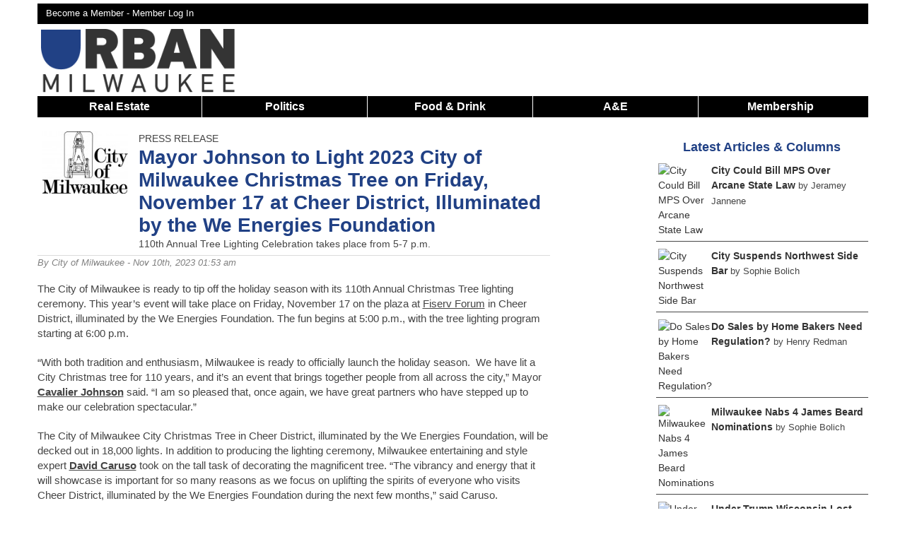

--- FILE ---
content_type: text/html; charset=UTF-8
request_url: https://urbanmilwaukee.com/pressrelease/mayor-johnson-to-light-2023-city-of-milwaukee-christmas-tree-on-friday-november-17-at-cheer-district-illuminated-by-the-we-energies-foundation/
body_size: 18140
content:
<!DOCTYPE html>
<!--[if lt IE 7 ]><html class="ie ie6" lang="en"> <![endif]-->
<!--[if IE 7 ]><html class="ie ie7" lang="en"> <![endif]-->
<!--[if IE 8 ]><html class="ie ie8" lang="en"> <![endif]-->
<!--[if (gte IE 9)|!(IE)]><!--><html lang="en"> <!--<![endif]-->
<head>
	<script async src="https://www.googletagmanager.com/gtag/js?id=G-8SX88D8NQX"></script>
	<script>
	  window.dataLayer = window.dataLayer || [];
	  function gtag(){dataLayer.push(arguments);}
	  gtag('js', new Date());

	  gtag('config', 'G-8SX88D8NQX');
	</script>
	
		<script>
		(function(w,d,s,l,i){w[l]=w[l]||[];w[l].push({'gtm.start':
		new Date().getTime(),event:'gtm.js'});var f=d.getElementsByTagName(s)[0],
		j=d.createElement(s),dl=l!='dataLayer'?'&l='+l:'';j.async=true;j.src=
		'https://www.googletagmanager.com/gtm.js?id='+i+dl;f.parentNode.insertBefore(j,f);
		})(window,document,'script','dataLayer','GTM-KB7B8MV7');
	</script>
	
	<meta name="viewport" content="width=device-width, initial-scale=1, maximum-scale=1">
	<link rel="shortcut icon" href="https://urbanmilwaukee.com/wp-content/themes/urbanmilwaukee_responsive/images/um_favicon.ico" />
			<script type='text/javascript'>
			var target = '';
			var googletag = googletag || {};
			googletag.cmd = googletag.cmd || [];
			(function()
			{
				var gads = document.createElement('script');
				gads.async = true;
				gads.type = 'text/javascript';
				var useSSL = 'https:' == document.location.protocol;
				gads.src = (useSSL ? 'https:' : 'http:') + '//www.googletagservices.com/tag/js/gpt.js';
				var node = document.getElementsByTagName('script')[0];
				node.parentNode.insertBefore(gads, node);
			})();
			googletag.cmd.push(function() {
				var takeover = googletag.sizeMapping().
					addSize([1024, 200], [900, 750]).
					addSize([768, 100], [600, 500]).
					addSize([467, 100], [336,280]).
					addSize([0, 0], [300, 250]).
				build();
				var leaderboard = googletag.sizeMapping().
					addSize([980, 200], [728, 90]).
					addSize([641, 200], [468, 60]).
					addSize([100, 100], [320,50]).
					addSize([0, 0], [320, 50]).
				build();
				var banner = googletag.sizeMapping().
					addSize([530, 200], [468, 60]).
					addSize([0, 0], [320, 50]).
				build();
				var superleaderboard = googletag.sizeMapping().
					addSize([1175, 200], [1175, 120]).
					addSize([980, 200], [728, 90]).
					addSize([641, 200], [468, 60]).
					addSize([100, 100], [320,50]).
					addSize([0, 0], [320, 50]).
				build();

				var stream = googletag.sizeMapping().
					addSize([980,200],[728, 90]).
					addSize([641,200], [468,60]).
					addSize([0, 0], [320, 50]).
				build();				
									
					googletag.defineSlot('/1039691/UM-Takeover', [900, 750], 'div-gpt-ad-1527650473590-0').defineSizeMapping(takeover).addService(googletag.pubads());
					googletag.defineSlot('/1039691/UM-Leaderboard-All', [728, 90], 'div-gpt-ad-1420573742567-0').defineSizeMapping(leaderboard).addService(googletag.pubads());
					googletag.defineSlot('/1039691/UM-Section-Stream-1', [728, 90], 'div-gpt-ad-1576427873594-0').defineSizeMapping(stream).setCollapseEmptyDiv(true).addService(googletag.pubads());
					googletag.defineSlot('/1039691/UM-Section-Stream-2', [728, 90], 'div-gpt-ad-1576431522264-0').defineSizeMapping(stream).setCollapseEmptyDiv(true).addService(googletag.pubads());
					googletag.defineSlot('/1039691/UM-Section-Stream-3', [728, 90], 'div-gpt-ad-1583032938894-0').defineSizeMapping(stream).setCollapseEmptyDiv(true).addService(googletag.pubads());
					
					googletag.defineSlot('/1039691/UM-Super-Leaderboard', [1175, 120], 'div-gpt-ad-1441831947393-0').defineSizeMapping(superleaderboard).setCollapseEmptyDiv(true).addService(googletag.pubads());
					googletag.defineSlot('/1039691/UM-Bottom-Home', [468, 60], 'div-gpt-ad-1420576007798-0').defineSizeMapping(banner).setCollapseEmptyDiv(true).addService(googletag.pubads());
					googletag.defineSlot('/1039691/UM-Bottom-Single', [468, 60], 'div-gpt-ad-1420576007798-1').defineSizeMapping(banner).setCollapseEmptyDiv(true).addService(googletag.pubads());
					googletag.defineSlot('/1039691/UM-In-Article', [300, 250], 'div-gpt-ad-1420576007798-2').setCollapseEmptyDiv(true).addService(googletag.pubads());
					googletag.defineSlot('/1039691/Um-In-Article-2', [300, 250], 'div-gpt-ad-1420576007798-3').setCollapseEmptyDiv(true).addService(googletag.pubads());
					googletag.defineSlot('/1039691/Um-In-Article-3', [300, 250], 'div-gpt-ad-1575462103976-0').setCollapseEmptyDiv(true).addService(googletag.pubads());
					googletag.defineSlot('/1039691/Um-In-Article-4', [300, 250], 'div-gpt-ad-1597238472710-0').setCollapseEmptyDiv(true).addService(googletag.pubads());
					googletag.defineSlot('/1039691/UM-In-Bike-Czar', [300, 250], 'div-gpt-ad-1420576007798-4').setCollapseEmptyDiv(true).addService(googletag.pubads());
					googletag.defineSlot('/1039691/UM-In-Eyes-On-Milwaukee', [300, 250], 'div-gpt-ad-1420576007798-5').setCollapseEmptyDiv(true).addService(googletag.pubads());
					googletag.defineSlot('/1039691/UM-In-Home', [300, 250], 'div-gpt-ad-1420576007798-6').setCollapseEmptyDiv(true).addService(googletag.pubads());
					googletag.defineSlot('/1039691/UM-In-House-Confidential', [300, 250], 'div-gpt-ad-1420576007798-7').addService(googletag.pubads());
					googletag.defineSlot('/1039691/UM-In-Murphys-Law', [300, 250], 'div-gpt-ad-1420576007798-8').setCollapseEmptyDiv(true).addService(googletag.pubads());
					googletag.defineSlot('/1039691/UM-In-Streetsblog', [300, 250], 'div-gpt-ad-1420576007798-9').setCollapseEmptyDiv(true).addService(googletag.pubads());
					googletag.defineSlot('/1039691/UM-Pushdown-Hom', [970, 60], 'div-gpt-ad-1420576007798-11').setCollapseEmptyDiv(true).addService(googletag.pubads());
					googletag.defineSlot('/1039691/UM-Right-Home-1', [300, 250], 'div-gpt-ad-1420576007798-12').setCollapseEmptyDiv(true).addService(googletag.pubads());
					googletag.defineSlot('/1039691/UM-Right-Home-2', [300, 250], 'div-gpt-ad-1420576007798-13').setCollapseEmptyDiv(true).addService(googletag.pubads());
					googletag.defineSlot('/1039691/UM-Right-Home-3', [300, 250], 'div-gpt-ad-1420576007798-14').setCollapseEmptyDiv(true).addService(googletag.pubads());
					googletag.defineSlot('/1039691/UM-Right-Home-4', [300, 250], 'div-gpt-ad-1420576007798-15').setCollapseEmptyDiv(true).addService(googletag.pubads());
					googletag.defineSlot('/1039691/UM-Right-Home-5', [300, 250], 'div-gpt-ad-1420576007798-16').setCollapseEmptyDiv(true).addService(googletag.pubads());
					googletag.defineSlot('/1039691/UM-Right-Sidebar-1', [300, 250], 'div-gpt-ad-1420576007798-17').setCollapseEmptyDiv(true).addService(googletag.pubads());
					googletag.defineSlot('/1039691/UM-Right-Sidebar-2', [300, 250], 'div-gpt-ad-1420576007798-18').setCollapseEmptyDiv(true).addService(googletag.pubads());
					googletag.defineSlot('/1039691/UM-Right-Sidebar-3', [300, 250], 'div-gpt-ad-1420576007798-19').setCollapseEmptyDiv(true).addService(googletag.pubads());
					googletag.defineSlot('/1039691/UM-Right-Sidebar-4', [300, 250], 'div-gpt-ad-1420576007798-20').setCollapseEmptyDiv(true).addService(googletag.pubads());
					googletag.defineSlot('/1039691/UM-Right-Sidebar-5', [300, 250], 'div-gpt-ad-1420576007798-21').setCollapseEmptyDiv(true).addService(googletag.pubads());
					googletag.defineSlot('/1039691/UM-Top-Single', [468, 60], 'div-gpt-ad-1420576007798-22').defineSizeMapping(banner).setCollapseEmptyDiv(true).addService(googletag.pubads());
					googletag.defineSlot('/1039691/UM-In-Now-Serving', [300, 250], 'div-gpt-ad-1435800096215-0').setCollapseEmptyDiv(true).addService(googletag.pubads());
					googletag.defineSlot('/1039691/UM-In-Plats-And-Parcels', [300, 250], 'div-gpt-ad-1435806732281-0').setCollapseEmptyDiv(true).addService(googletag.pubads());				
					googletag.defineSlot('/1039691/UM-In-Newaukeean-of-the-Week', [300, 250], 'div-gpt-ad-1436126213759-0').setCollapseEmptyDiv(true).addService(googletag.pubads());
									googletag.enableServices();
			});
		</script>
		<script async src="//pagead2.googlesyndication.com/pagead/js/adsbygoogle.js"></script>
		<script>
		 (adsbygoogle = window.adsbygoogle || []).push({
		   google_ad_client: "ca-pub-7058557957533957",
		   enable_page_level_ads: true
		 });
		</script>
				<meta http-equiv="Content-Type" content="text/html; charset=UTF-8" />
		<title>Mayor Johnson to Light 2023 City of Milwaukee Christmas Tree on Friday, November 17 at Cheer District, Illuminated by the We Energies Foundation  &raquo; Urban Milwaukee</title>	<meta name='description' content="110th Annual Tree Lighting Celebration takes place from 5-7 p.m.">
<meta name='author' content='Urban Milwaukee'>	<meta property="fb:app_id" content="142344658820" />		
	<meta property="og:site_name" content="Urban Milwaukee"/>
	<meta property="og:description" content="110th Annual Tree Lighting Celebration takes place from 5-7 p.m."/>
			<meta property="og:title" content="Mayor Johnson to Light 2023 City of Milwaukee Christmas Tree on Friday, November 17 at Cheer District, Illuminated by the We Energies Foundation"/>
			<meta property="og:url" content="https://urbanmilwaukee.com/pressrelease/mayor-johnson-to-light-2023-city-of-milwaukee-christmas-tree-on-friday-november-17-at-cheer-district-illuminated-by-the-we-energies-foundation/" />
					<meta property="og:image" content="https://urbanmilwaukee.com/wp-content/uploads/2019/09/077-1024x683.jpg" />
		<meta property="og:image:width" content="1024" />
		<meta property="og:image:height" content="683" />	
					<meta property="og:type" content="article"/>
			<meta name="twitter:card" content="summary_large_image" />
			<meta name="twitter:site" content="@urbanmilwaukee" />
			<link rel='dns-prefetch' href='//s.w.org' />
<link rel="alternate" type="application/rss+xml" title="Urban Milwaukee &raquo; Mayor Johnson to Light 2023 City of Milwaukee Christmas Tree on Friday, November 17 at Cheer District, Illuminated by the We Energies Foundation Comments Feed" href="https://urbanmilwaukee.com/pressrelease/mayor-johnson-to-light-2023-city-of-milwaukee-christmas-tree-on-friday-november-17-at-cheer-district-illuminated-by-the-we-energies-foundation/feed/" />
		<script type="text/javascript">
			window._wpemojiSettings = {"baseUrl":"https:\/\/s.w.org\/images\/core\/emoji\/12.0.0-1\/72x72\/","ext":".png","svgUrl":"https:\/\/s.w.org\/images\/core\/emoji\/12.0.0-1\/svg\/","svgExt":".svg","source":{"concatemoji":"https:\/\/urbanmilwaukee.com\/wp-includes\/js\/wp-emoji-release.min.js?ver=5379be870253087450608b96ccd9696c"}};
			/*! This file is auto-generated */
			!function(e,a,t){var n,r,o,i=a.createElement("canvas"),p=i.getContext&&i.getContext("2d");function s(e,t){var a=String.fromCharCode;p.clearRect(0,0,i.width,i.height),p.fillText(a.apply(this,e),0,0);e=i.toDataURL();return p.clearRect(0,0,i.width,i.height),p.fillText(a.apply(this,t),0,0),e===i.toDataURL()}function c(e){var t=a.createElement("script");t.src=e,t.defer=t.type="text/javascript",a.getElementsByTagName("head")[0].appendChild(t)}for(o=Array("flag","emoji"),t.supports={everything:!0,everythingExceptFlag:!0},r=0;r<o.length;r++)t.supports[o[r]]=function(e){if(!p||!p.fillText)return!1;switch(p.textBaseline="top",p.font="600 32px Arial",e){case"flag":return s([127987,65039,8205,9895,65039],[127987,65039,8203,9895,65039])?!1:!s([55356,56826,55356,56819],[55356,56826,8203,55356,56819])&&!s([55356,57332,56128,56423,56128,56418,56128,56421,56128,56430,56128,56423,56128,56447],[55356,57332,8203,56128,56423,8203,56128,56418,8203,56128,56421,8203,56128,56430,8203,56128,56423,8203,56128,56447]);case"emoji":return!s([55357,56424,55356,57342,8205,55358,56605,8205,55357,56424,55356,57340],[55357,56424,55356,57342,8203,55358,56605,8203,55357,56424,55356,57340])}return!1}(o[r]),t.supports.everything=t.supports.everything&&t.supports[o[r]],"flag"!==o[r]&&(t.supports.everythingExceptFlag=t.supports.everythingExceptFlag&&t.supports[o[r]]);t.supports.everythingExceptFlag=t.supports.everythingExceptFlag&&!t.supports.flag,t.DOMReady=!1,t.readyCallback=function(){t.DOMReady=!0},t.supports.everything||(n=function(){t.readyCallback()},a.addEventListener?(a.addEventListener("DOMContentLoaded",n,!1),e.addEventListener("load",n,!1)):(e.attachEvent("onload",n),a.attachEvent("onreadystatechange",function(){"complete"===a.readyState&&t.readyCallback()})),(n=t.source||{}).concatemoji?c(n.concatemoji):n.wpemoji&&n.twemoji&&(c(n.twemoji),c(n.wpemoji)))}(window,document,window._wpemojiSettings);
		</script>
		<style type="text/css">
img.wp-smiley,
img.emoji {
	display: inline !important;
	border: none !important;
	box-shadow: none !important;
	height: 1em !important;
	width: 1em !important;
	margin: 0 .07em !important;
	vertical-align: -0.1em !important;
	background: none !important;
	padding: 0 !important;
}
</style>
	<link rel='stylesheet' id='NextGEN-css'  href='https://urbanmilwaukee.com/wp-content/plugins/nextgen-gallery/css/nggallery.css?ver=1.0.0' type='text/css' media='screen' />
<link rel='stylesheet' id='dashicons-css'  href='https://urbanmilwaukee.com/wp-includes/css/dashicons.min.css?ver=5379be870253087450608b96ccd9696c' type='text/css' media='all' />
<link rel='stylesheet' id='thickbox-css'  href='https://urbanmilwaukee.com/wp-includes/js/thickbox/thickbox.css?ver=5379be870253087450608b96ccd9696c' type='text/css' media='all' />
<link rel='stylesheet' id='jquery-fancybox-css'  href='https://urbanmilwaukee.com/wp-content/themes/urbanmilwaukee_responsive/css/jquery.fancybox.min.css?ver=5379be870253087450608b96ccd9696c' type='text/css' media='all' />
<link rel='stylesheet' id='wp-block-library-css'  href='https://urbanmilwaukee.com/wp-includes/css/dist/block-library/style.min.css?ver=5379be870253087450608b96ccd9696c' type='text/css' media='all' />
<link rel='stylesheet' id='pmpro_frontend-css'  href='https://urbanmilwaukee.com/wp-content/plugins/paid-memberships-pro/css/frontend.css?ver=2.12.10' type='text/css' media='screen' />
<link rel='stylesheet' id='pmpro_print-css'  href='https://urbanmilwaukee.com/wp-content/plugins/paid-memberships-pro/css/print.css?ver=2.12.10' type='text/css' media='print' />
<link rel='stylesheet' id='woocommerce-layout-css'  href='//urbanmilwaukee.com/wp-content/plugins/woocommerce/assets/css/woocommerce-layout.css?ver=3.0.0' type='text/css' media='all' />
<link rel='stylesheet' id='woocommerce-smallscreen-css'  href='//urbanmilwaukee.com/wp-content/plugins/woocommerce/assets/css/woocommerce-smallscreen.css?ver=3.0.0' type='text/css' media='only screen and (max-width: 768px)' />
<link rel='stylesheet' id='woocommerce-general-css'  href='//urbanmilwaukee.com/wp-content/plugins/woocommerce/assets/css/woocommerce.css?ver=3.0.0' type='text/css' media='all' />
<link rel='stylesheet' id='wp-paginate-css'  href='https://urbanmilwaukee.com/wp-content/plugins/wp-paginate/wp-paginate.css?ver=1.3.1' type='text/css' media='screen' />
<script type='text/javascript' src='https://urbanmilwaukee.com/wp-includes/js/jquery/jquery.js?ver=1.12.4-wp'></script>
<script type='text/javascript' src='https://urbanmilwaukee.com/wp-includes/js/jquery/jquery-migrate.min.js?ver=1.4.1'></script>
<script type='text/javascript' src='https://urbanmilwaukee.com/wp-content/plugins/pmpro-group-accounts/js/pmprogroupacct-checkout.js?ver=1.5.1'></script>
<link rel='https://api.w.org/' href='https://urbanmilwaukee.com/wp-json/' />
<link rel="EditURI" type="application/rsd+xml" title="RSD" href="https://urbanmilwaukee.com/xmlrpc.php?rsd" />
<link rel="wlwmanifest" type="application/wlwmanifest+xml" href="https://urbanmilwaukee.com/wp-includes/wlwmanifest.xml" /> 

<link rel="canonical" href="https://urbanmilwaukee.com/pressrelease/mayor-johnson-to-light-2023-city-of-milwaukee-christmas-tree-on-friday-november-17-at-cheer-district-illuminated-by-the-we-energies-foundation/" />
<link rel='shortlink' href='https://urbanmilwaukee.com/?p=751819' />
<link rel="alternate" type="application/json+oembed" href="https://urbanmilwaukee.com/wp-json/oembed/1.0/embed?url=https%3A%2F%2Furbanmilwaukee.com%2Fpressrelease%2Fmayor-johnson-to-light-2023-city-of-milwaukee-christmas-tree-on-friday-november-17-at-cheer-district-illuminated-by-the-we-energies-foundation%2F" />
<link rel="alternate" type="text/xml+oembed" href="https://urbanmilwaukee.com/wp-json/oembed/1.0/embed?url=https%3A%2F%2Furbanmilwaukee.com%2Fpressrelease%2Fmayor-johnson-to-light-2023-city-of-milwaukee-christmas-tree-on-friday-november-17-at-cheer-district-illuminated-by-the-we-energies-foundation%2F&#038;format=xml" />
<meta name="tec-api-version" content="v1"><meta name="tec-api-origin" content="https://urbanmilwaukee.com"><link rel="https://theeventscalendar.com/" href="https://urbanmilwaukee.com/wp-json/tribe/events/v1/" />	
	<link rel="stylesheet" href="https://urbanmilwaukee.com/wp-content/themes/urbanmilwaukee_responsive/style.css?1768684834" type="text/css"/>
	
		<link rel="alternate" type="application/rss+xml" title="Urban Milwaukee RSS Feed" href="http://feeds.feedburner.com/UrbanMilwaukee" />
	<link rel="pingback" href="https://urbanmilwaukee.com/xmlrpc.php" />
			<script type="text/javascript">
		
		  var _gaq = _gaq || [];
		  _gaq.push(['_setAccount', 'UA-257540-11']);
		  
		    
		  _gaq.push(['_trackPageview']);
		
		  (function() {
		    var ga = document.createElement('script'); ga.type = 'text/javascript'; ga.async = true;
		    ga.src = ('https:' == document.location.protocol ? 'https://ssl' : 'http://www') + '.google-analytics.com/ga.js';
		    var s = document.getElementsByTagName('script')[0]; s.parentNode.insertBefore(ga, s);
		  })();
		
		</script>
		</head>
<body class="custom " >
	<noscript><iframe src="https://www.googletagmanager.com/ns.html?id=GTM-KB7B8MV7" height="0" width="0" style="display:none;visibility:hidden"></iframe></noscript>
<div class='container clearfloat' id="page">
			<div class='columns sixteen' id='super-leaderboard'>
			<div id='div-gpt-ad-1441831947393-0'>
				<script type="text/javascript">
					googletag.cmd.push(function() { googletag.display('div-gpt-ad-1441831947393-0'); });
				</script>
			</div>
		</div>
			<div class='columns sixteen' id='header-bar'>
		<div id='header-top-links' class='twelve columns'>
			<a href='https://urbanmilwaukee.com/membership-account/membership-levels/'>Become a Member - </a><a rel=”nofollow” href='https://urbanmilwaukee.com/login/?redirect_to=https://urbanmilwaukee.com/pressrelease/mayor-johnson-to-light-2023-city-of-milwaukee-christmas-tree-on-friday-november-17-at-cheer-district-illuminated-by-the-we-energies-foundation/'>Member Log In</a>		</div>
		<div id='header-bar-search' class='four columns'>
						
		</div>
	</div>		<div id='logo' class="columns four clearfloat">
			<a onClick="_gaq.push(['_trackEvent', 'Header Navigation', 'Home']);"  href='https://urbanmilwaukee.com'><img src="https://urbanmilwaukee.com/wp-content/themes/urbanmilwaukee_responsive/images/urbanmilwaukee-logo.png" alt='Urban Milwaukee Logo'></a>
	  	</div>	
		<div id='div-gpt-ad-1420573742567-0' class='header-ad columns twelve'>
			<script type="text/javascript">
				googletag.cmd.push(function() { googletag.display('div-gpt-ad-1420573742567-0'); });
			</script>
		</div>
			<div class='sixteen columns' id='nav-responsive'>
		<span>Show Menu</span>
	</div>
	<div class='sixteen columns' id="nav"> 
		<ul>
						<li onClick="_gaq.push(['_trackEvent', 'Header Navigation', 'Real Estate']);" class='nav-item'><a href='https://urbanmilwaukee.com/real-estate/'>Real Estate</a>
				<ul>
					<li onClick="_gaq.push(['_trackEvent', 'Header Navigation', 'Listings']);"><a href='https://urbanmilwaukee.com/category/series/listing-of-the-week/'>Listings</a></li>
					<li onClick="_gaq.push(['_trackEvent', 'Header Navigation', 'Add a Listing']);"><a href='https://docs.google.com/forms/d/e/1FAIpQLSdJKwc5sBFyA5hVSkpyJvXN9ULU9nXJmKaHCH7lYBoSRjif4A/viewform'>Add a Listing</a></li>
					<li onClick="_gaq.push(['_trackEvent', 'Header Navigation', 'Real Estate Press Releases']);"><a href='https://urbanmilwaukee.com/pressrelease/?cat=3952'>Press Releases</a></li>
				</ul>
			</li>
			<li class='nav-item'>
				<a onClick="_gaq.push(['_trackEvent', 'Header Navigation', 'Politics']);" href='https://urbanmilwaukee.com/politics/'>Politics</a>
				<ul>
					<li onClick="_gaq.push(['_trackEvent', 'Header Navigation', 'PCT']);"><a href='https://urbanmilwaukee.com/pct'>Political Contributions Tracker</a></li>
					<li onClick="_gaq.push(['_trackEvent', 'Header Navigation', 'Bruce Murphy Author Page']);"><a href='https://urbanmilwaukee.com/author/bruce'>Bruce Murphy</a></li>
					<li onClick="_gaq.push(['_trackEvent', 'Header Navigation', 'Political Press Releases']);"><a href='https://urbanmilwaukee.com/pressrelease/?cat=3953'>Press Releases</a></li>
				</ul>
			</li>
			<li onClick="_gaq.push(['_trackEvent', 'Header Navigation', 'Food & Drink']);" class='nav-item'><a href='https://urbanmilwaukee.com/food-drink/'>Food & Drink</a>
				<ul><li onClick="_gaq.push(['_trackEvent', 'Header Navigation', 'Food & Drink Press Releases']);"><a href='https://urbanmilwaukee.com/pressrelease/?cat=9080'>Press Releases</a></li></ul>
			</li>
			<li onClick="_gaq.push(['_trackEvent', 'Header Navigation', 'A&E']);" class='nav-item nav-big'>
				<a href='https://urbanmilwaukee.com/arts-entertainment/'>A&E</a>
				<ul>
					<li onClick="_gaq.push(['_trackEvent', 'Header Navigation', 'Theater']);"><a href='https://urbanmilwaukee.com/category/series/theater/'>Theater</a></li>
					<li onClick="_gaq.push(['_trackEvent', 'Header Navigation', 'Events']);"><a href='https://urbanmilwaukee.com/events/'>Events</a></li>
					<li onClick="_gaq.push(['_trackEvent', 'Header Navigation', 'A&E Press Releases']);"><a href='https://urbanmilwaukee.com/pressrelease/?cat=8471'>Press Releases</a></li>
				</ul>
			</li>
			<li onClick="_gaq.push(['_trackEvent', 'Header Navigation', 'A&E']);" class='nav-item nav-small'>
				<a href='https://urbanmilwaukee.com/arts-entertainment/'>A&E</a>
				<ul>
					<li onClick="_gaq.push(['_trackEvent', 'Header Navigation', 'Visual Art']);"><a href='https://urbanmilwaukee.com/category/series/art/'>Visual Art</a></li>
					<li onClick="_gaq.push(['_trackEvent', 'Header Navigation', 'Theater']);"><a href='https://urbanmilwaukee.com/category/series/theater/'>Theater</a></li>
					<li onClick="_gaq.push(['_trackEvent', 'Header Navigation', 'Events']);"><a href='https://urbanmilwaukee.com/events/'>Events</a></li>
					<li onClick="_gaq.push(['_trackEvent', 'Header Navigation', 'A&E Press Releases']);"><a href='https://urbanmilwaukee.com/pressrelease/?cat=8471'>Press Releases</a></li>
					<li onClick="_gaq.push(['_trackEvent', 'Header Navigation', 'Food & Drink']);"><a href='https://urbanmilwaukee.com/food-drink/'>Food & Drink</a></li>
				</ul>
			</li>
						<li onClick="_gaq.push(['_trackEvent', 'Header Navigation', 'Membership']);" class='nav-item last'><a href='https://urbanmilwaukee.com/membership-account/'>Membership</a>
				<ul>
					<li onClick="_gaq.push(['_trackEvent', 'Header Navigation', 'Become a Member']);"><a href='https://urbanmilwaukee.com/membership-account/'>Become a Member</a></li>
					<li onClick="_gaq.push(['_trackEvent', 'Header Navigation', 'Become a Member']);"><a href='https://urbanmilwaukee.com/product/gift-membership/'>Buy a Gift Membership</a></li>
					<li onClick="_gaq.push(['_trackEvent', 'Header Navigation', 'Giveaways']);"><a href='https://urbanmilwaukee.com/member-giveaways/'>Giveaways + Events</a></li>
				</ul>
			</li>
		</ul>
	</div>
	<div id="content" class='ten columns'>		<div class="post" id="post-751819">
		  	<div id='div-gpt-ad-1420576007798-22' class='content-ad'>
				<script type='text/javascript'>
					googletag.cmd.push(function() { googletag.display('div-gpt-ad-1420576007798-22'); });
				</script>
			</div>
			<div class='headline-wrapper'>
			
<div class='overflow-auto title-wrapper'>
<div id='author-photo' class='columns three'><img src="https://urbanmilwaukee.com/wp-content/uploads/userphoto/cityofmilwaukee.jpg" alt="City of Milwaukee" width="150" height="109" class="photo" />
</div>
<div class='columns thirteen'>
<div class='column-title'>Press Release</div>
<h1>Mayor Johnson to Light 2023 City of Milwaukee Christmas Tree on Friday, November 17 at Cheer District, Illuminated by the We Energies Foundation</h1>
<p class='subtitle'>110th Annual Tree Lighting Celebration takes place from 5-7 p.m.</p>
</div></div>    
			    <div class='author-block'>
				    By 
				    <a href="https://urbanmilwaukee.com/author/cityofmilwaukee/" title="Posts by City of Milwaukee" rel="author">City of Milwaukee</a>				    - Nov 10th, 2023 01:53 am				</div>
				
<script type='text/javascript'>
	_gaq.push(['_trackEvent', 'Author Tracking', 'City of Milwaukee']);
</script>			</div>   	
		    <div class="entry">
		    	<p>The City of Milwaukee is ready to tip off the holiday season with its 110th Annual Christmas Tree lighting ceremony. This year’s event will take place on Friday, November 17 on the plaza at <a href="https://urbanmilwaukee.com/building/new-bucks-arena">Fiserv Forum</a> in Cheer District, illuminated by the We Energies Foundation. The fun begins at 5:00 p.m., with the tree lighting program starting at 6:00 p.m.</p>
<p>“With both tradition and enthusiasm, Milwaukee is ready to officially launch the holiday season.  We have lit a City Christmas tree for 110 years, and it’s an event that brings together people from all across the city,” Mayor <strong><a href="https://urbanmilwaukee.com/people/cavalier-johnson">Cavalier Johnson</a></strong> said. “I am so pleased that, once again, we have great partners who have stepped up to make our celebration spectacular.”</p>
<p><div id='div-gpt-ad-1420576007798-2' class='in-article-ad'>
		<script type='text/javascript'>
			googletag.cmd.push(function() { googletag.display('div-gpt-ad-1420576007798-2'); });
		</script>
	</div>The City of Milwaukee City Christmas Tree in Cheer District, illuminated by the We Energies Foundation, will be decked out in 18,000 lights. In addition to producing the lighting ceremony, Milwaukee entertaining and style expert <strong><a href="https://urbanmilwaukee.com/people/david-caruso">David Caruso</a></strong> took on the tall task of decorating the magnificent tree. “The vibrancy and energy that it will showcase is important for so many reasons as we focus on uplifting the spirits of everyone who visits Cheer District, illuminated by the We Energies Foundation during the next few months,” said Caruso.</p>
<p>“We are thrilled to once again partner with the City of Milwaukee to host such a historic event for downtown Milwaukee,&#8221; said <strong><a href="https://urbanmilwaukee.com/people/michael-belot">Michael Belot</a></strong>, Senior Vice President of Bucks Ventures and Development. &#8220;The transformation of <a href="https://urbanmilwaukee.com/neighborhood/deer-district">Deer District</a> into Cheer District, illuminated by the We Energies Foundation, is the perfect start to the holiday season and we are excited to celebrate the 110th City of Milwaukee Christmas Tree Lighting.&#8221;</p>
<p>“The We Energies Foundation is committed to enhancing the well-being of the communities we serve. We hope illuminating the Cheer District brings a little extra joy to our friends and neighbors during this holiday season,” said <strong><a href="https://urbanmilwaukee.com/people/beth-straka">Beth Straka</a></strong>, President of the We Energies Foundation. “We are delighted to carry on this special tradition.”</p>
<p>The family friendly entertainment starts at 5:00 p.m. presented by <a href="https://urbanmilwaukee.com/businesses/united-performing-arts-fund">United Performing Arts Fund</a> (UPAF). Special guests include DJ Quadi, Bango, Santa Claus, Dancer, Vixen and Cupid of Reindeer Games. Deer District will provide complimentary hot chocolate to the first 500 guests.</p>
<p><div id='div-gpt-ad-1420576007798-3' class='in-article-ad'>
		<script type='text/javascript'>
			googletag.cmd.push(function() { googletag.display('div-gpt-ad-1420576007798-3'); });
		</script>
	</div>Each year the Milwaukee <a href="https://urbanmilwaukee.com/government/department-of-public-works">Department of Public Works</a> Forestry division harvests a Christmas tree donated by a local citizen. This year’s beautiful 38-foot Colorado Blue Spruce was donated by <strong><a href="https://urbanmilwaukee.com/people/denise-blue">Denise Blue</a></strong> and comes from Alderman <a href="https://urbanmilwaukee.com/people/mark-chambers-jr/"><strong>Mark Chambers, Jr.&#8217;</strong></a> 2nd District.</p>
<p>The 110th Annual City of Milwaukee Christmas Tree in Cheer District, illuminated by the We Energies Foundation, is made possible by our generous sponsors and partners. Sponsors: Deer District, Dynamic Events by David Caruso, <a href="https://urbanmilwaukee.com/building/potawatomi-hotel">Potawatomi Hotel</a> &amp; Casino, <a href="https://urbanmilwaukee.com/businesses/fpc-live">FPC Live</a>, The Trade Hotel, and <a href="https://urbanmilwaukee.com/businesses/visit-milwaukee">VISIT Milwaukee</a>. Partners: City of Milwaukee Department of Public Works Forestry Division, Majic Productions, Canopies, Front Room Studios, <a href="https://urbanmilwaukee.com/businesses/kei">KEI</a> Enterprises, Mindspike Design, and Signarama.</p>
<p>The intersection of Vel R. Phillips Ave. and Highland Ave. will be closed to vehicular traffic for the duration of the Tree Lighting Event. Free parking will be available at the Highland Avenue structure at 1030 N. 6th St and the 5th Street structure at 1215 North 5th Street.</p>
<p>About Deer District:</p>
<p>Deer District is Milwaukee’s newest neighborhood and is redefining the city’s downtown. Anchored by the world-class Fiserv Forum, a preeminent sports and entertainment venue and home to the NBA’s <a href="https://urbanmilwaukee.com/businesses/milwaukee-bucks">Milwaukee Bucks</a>, the 30-acre Deer District is Milwaukee’s premier location for people to live, work and play, and is a hub for the city’s vibrant future. A year-round destination, Deer District features a myriad of dining and entertainment options in addition to Fiserv Forum including The MECCA Sports Bar &amp; Grill, <a href="https://urbanmilwaukee.com/businesses/the-cluckery">The Cluckery</a>, The Beer Garden, <a href="https://urbanmilwaukee.com/businesses/good-city-brewing">Good City Brewing</a>, Drink Wisconsinbly, <a href="https://urbanmilwaukee.com/businesses/fat-tuesday">Fat Tuesday</a> and Insomnia Cookies. Deer District also features a large plaza which serves as an ideal setting to enjoy live music, festivals, outdoor movies, fitness classes and other events. Additionally, Deer District includes <a href="https://urbanmilwaukee.com/businesses/gather">GATHER</a> at Deer District, the Bucks’ state-of-the-art training center, the Froedtert &amp; the <a href="https://urbanmilwaukee.com/businesses/medical-college-of-wisconsin">Medical College of Wisconsin</a> Sports Science Center, the 550 Ultra Lofts apartment building and The Trade Milwaukee, a 200-plus room Marriott Autograph Collection hotel, which are located directly across from Fiserv Forum. Future developments for Deer District include a FPC Live operated music venue, additional high-end apartments, and further commercial, office space, real estate and entertainment opportunities. For more information on Deer District, visit <a href="https://deerdistrict.com/">DeerDistrict.com</a></p>
<p><i>NOTE: This press release was submitted to Urban Milwaukee and was not written by an Urban Milwaukee writer. While it is believed to be reliable, Urban Milwaukee does not guarantee its accuracy or completeness.</i></p>						<div id='in-this-release'>
							<h3>Mentioned in This Press Release</h3>
							<div class='category-item-list'><span class="category-label">People</span>: <a href="https://urbanmilwaukee.com/people/beth-straka/" rel="tag">Beth Straka</a>, <a href="https://urbanmilwaukee.com/people/cavalier-johnson/" rel="tag">Cavalier Johnson</a>, <a href="https://urbanmilwaukee.com/people/david-caruso/" rel="tag">David Caruso</a>, <a href="https://urbanmilwaukee.com/people/denise-blue/" rel="tag">Denise Blue</a>, <a href="https://urbanmilwaukee.com/people/mark-chambers-jr/" rel="tag">Mark Chambers, Jr.</a>, <a href="https://urbanmilwaukee.com/people/michael-belot/" rel="tag">Michael Belot</a></div><div class='category-item-list'><span class="category-label">Organizations</span>: <a href="https://urbanmilwaukee.com/business/fat-tuesday/" rel="tag">Fat Tuesday</a>, <a href="https://urbanmilwaukee.com/business/fpc-live/" rel="tag">FPC Live</a>, <a href="https://urbanmilwaukee.com/business/gather/" rel="tag">GATHER</a>, <a href="https://urbanmilwaukee.com/business/good-city-brewing/" rel="tag">Good City Brewing</a>, <a href="https://urbanmilwaukee.com/business/kei/" rel="tag">KEI</a>, <a href="https://urbanmilwaukee.com/business/medical-college-of-wisconsin/" rel="tag">Medical College of Wisconsin</a>, <a href="https://urbanmilwaukee.com/business/milwaukee-bucks/" rel="tag">Milwaukee Bucks</a>, <a href="https://urbanmilwaukee.com/business/the-cluckery/" rel="tag">The Cluckery</a>, <a href="https://urbanmilwaukee.com/business/united-performing-arts-fund/" rel="tag">United Performing Arts Fund</a>, <a href="https://urbanmilwaukee.com/business/visit-milwaukee/" rel="tag">Visit Milwaukee</a>, <a href="https://urbanmilwaukee.com/business/we-energies/" rel="tag">We Energies</a></div><div class='category-item-list'><span class="category-label">Buildings</span>: <a href="https://urbanmilwaukee.com/building/new-bucks-arena/" rel="tag">Fiserv Forum</a>, <a href="https://urbanmilwaukee.com/building/potawatomi-hotel/" rel="tag">Potawatomi Hotel</a></div><div class='category-item-list'><span class="category-label">Government</span>: <a href="https://urbanmilwaukee.com/government/department-of-public-works/" rel="tag">Department of Public Works</a></div><div class='category-item-list'><span class="category-label">Neighborhoods</span>: <a href="https://urbanmilwaukee.com/neighborhood/deer-district/" rel="tag">Deer District</a></div>						</div>		

				<div class='social-share-bar'>
					<ul>
						<li><a href='https://www.facebook.com/sharer/sharer.php?u=http://urbanmilwaukee.com%2Fpressrelease%2Fmayor-johnson-to-light-2023-city-of-milwaukee-christmas-tree-on-friday-november-17-at-cheer-district-illuminated-by-the-we-energies-foundation%2F'><img src='https://urbanmilwaukee.com/wp-content/themes/urbanmilwaukee_responsive/images/icons/facebook-64.png' alt='Share on Facebook'></a></li>
						<li><a href='http://www.linkedin.com/shareArticle?mini=true&amp;url=http://urbanmilwaukee.com%2Fpressrelease%2Fmayor-johnson-to-light-2023-city-of-milwaukee-christmas-tree-on-friday-november-17-at-cheer-district-illuminated-by-the-we-energies-foundation%2F&amp;title=Mayor+Johnson+to+Light+2023+City+of+Milwaukee+Christmas+Tree+on+Friday%2C+November+17+at+Cheer+District%2C+Illuminated+by+the+We+Energies+Foundation&amp;summary=110th+Annual+Tree+Lighting+Celebration+takes+place+from+5-7+p.m.'><img alt='Share on LinkedIn' src='https://urbanmilwaukee.com/wp-content/themes/urbanmilwaukee_responsive/images/icons/linkedin-64.png'></a></li>
						<li><a href='http://www.reddit.com/submit?url=http://urbanmilwaukee.com%2Fpressrelease%2Fmayor-johnson-to-light-2023-city-of-milwaukee-christmas-tree-on-friday-november-17-at-cheer-district-illuminated-by-the-we-energies-foundation%2F'><img src='https://urbanmilwaukee.com/wp-content/themes/urbanmilwaukee_responsive/images/icons/reddit-64.png' alt='Share on Reddit'></a></li>
						<li><a href='http://twitter.com/share?text=Mayor+Johnson+to+Light+2023+City+of+Milwaukee+Christmas+Tree+on+Friday%2C+November+17+at+Cheer+District%2C+Illuminated+by+the+We+Energies+Foundation&url=http://urbanmilwaukee.com%2Fpressrelease%2Fmayor-johnson-to-light-2023-city-of-milwaukee-christmas-tree-on-friday-november-17-at-cheer-district-illuminated-by-the-we-energies-foundation%2F'><img src='https://urbanmilwaukee.com/wp-content/themes/urbanmilwaukee_responsive/images/icons/twitter-64.png' alt='Share on Twitter'></a></li>
					</ul>
				</div>		

				<div>
					<div id="revcontent_ad"><style> .rc-text-bottom.rc-text-right.rc-branding.rc-bl-ads-by-revcontent {width:10%;}</style><div id="rcjsload_58c68d"></div><script type="text/javascript">(function() {var referer="";try{if(referer=document.referrer,"undefined"==typeof referer||""==referer)throw"undefined"}catch(exception){referer=document.location.href,(""==referer||"undefined"==typeof referer)&&(referer=document.URL)}referer=referer.substr(0,700);var rcds = document.getElementById("rcjsload_58c68d");var rcel = document.createElement("script");rcel.id = 'rc_' + Math.floor(Math.random() * 1000);rcel.type = 'text/javascript';rcel.src = "https://trends.revcontent.com/serve.js.php?w=96355&t="+rcel.id+"&c="+(new Date()).getTime()+"&width="+(window.outerWidth || document.documentElement.clientWidth)+"&referer="+referer;rcel.async = true;rcds.appendChild(rcel);})();</script></div>				</div>
				
	<div class='articles press-release-list'>
	<h3>Recent Press Releases by City of Milwaukee</h3>			<div class='sixteen wide-story-block columns 911332'>
				<div class='max-width three columns no-margin-left'>
					<a href="https://urbanmilwaukee.com/pressrelease/city-of-milwaukee-and-mpl-to-kick-off-fall-winter-career-fair-tour/" rel="bookmark" title="Permanent Link to City of Milwaukee and MPL to kick off Fall &#038; Winter Career Fair Tour">								<img src='https://urbanmilwaukee.com/wp-content/uploads/2019/09/077.jpg' alt='City of Milwaukee and MPL to kick off Fall &#038; Winter Career Fair Tour'>
								</a>				</div>
				<div class='thirteen columns'>
    				<h3><a href='https://urbanmilwaukee.com/pressrelease/city-of-milwaukee-and-mpl-to-kick-off-fall-winter-career-fair-tour/'>City of Milwaukee and MPL to kick off Fall &#038; Winter Career Fair Tour</a></h3>
					<span class='post-info'>Oct 17th, 2025 by <a href="https://urbanmilwaukee.com/author/cityofmilwaukee/" title="Posts by City of Milwaukee" rel="author">City of Milwaukee</a></span>
					<p>Residents can visit various locations around the City to learn about available job opportunities</p>
				</div>
			</div>
						<div class='sixteen wide-story-block columns 901003'>
				<div class='max-width three columns no-margin-left'>
					<a href="https://urbanmilwaukee.com/pressrelease/release-wisconsin-to-receive-29-8-million-in-federal-funding-for-flood-recovery-aid_september-12-2025-how-to-apply/" rel="bookmark" title="Permanent Link to Wisconsin to Receive $29.8 Million in Federal Funding for Flood Recovery Aid (How To Apply)"><img src="https://urbanmilwaukee.com/wp-content/uploads/userphoto/cityofmilwaukee.jpg" alt="City of Milwaukee" width="150" height="109" class="float-left margin-right-10" /></a>				</div>
				<div class='thirteen columns'>
    				<h3><a href='https://urbanmilwaukee.com/pressrelease/release-wisconsin-to-receive-29-8-million-in-federal-funding-for-flood-recovery-aid_september-12-2025-how-to-apply/'>Wisconsin to Receive $29.8 Million in Federal Funding for Flood Recovery Aid (How To Apply)</a></h3>
					<span class='post-info'>Sep 12th, 2025 by <a href="https://urbanmilwaukee.com/author/cityofmilwaukee/" title="Posts by City of Milwaukee" rel="author">City of Milwaukee</a></span>
					<p>&nbsp;</p>
				</div>
			</div>
						<div class='sixteen wide-story-block columns 896147'>
				<div class='max-width three columns no-margin-left'>
					<a href="https://urbanmilwaukee.com/pressrelease/flood-recovery-efforts-ongoing-one-week-after-disaster_august-19-2025/" rel="bookmark" title="Permanent Link to Flood Recovery Efforts Ongoing One Week After Disaster">								<img src='https://urbanmilwaukee.com/wp-content/uploads/2022/12/836.jpg' alt='Flood Recovery Efforts Ongoing One Week After Disaster'>
								</a>				</div>
				<div class='thirteen columns'>
    				<h3><a href='https://urbanmilwaukee.com/pressrelease/flood-recovery-efforts-ongoing-one-week-after-disaster_august-19-2025/'>Flood Recovery Efforts Ongoing One Week After Disaster</a></h3>
					<span class='post-info'>Aug 19th, 2025 by <a href="https://urbanmilwaukee.com/author/cityofmilwaukee/" title="Posts by City of Milwaukee" rel="author">City of Milwaukee</a></span>
					<p>&nbsp;</p>
				</div>
			</div>
			
	</div>			</div>		  	<div id='div-gpt-ad-1420576007798-1' class='content-ad padding-top-10'>
				<script type='text/javascript'>
					googletag.cmd.push(function() { googletag.display('div-gpt-ad-1420576007798-1'); });
				</script>
			</div>
		</div>
<div id="comments" class="comments-area">

	<div id='respond' class='comment-respond'><h3 id='reply-title' class='comment-reply-title'>Leave a Reply</h3><p>You must be an Urban Milwaukee member to leave a comment. Membership, which includes a host of perks, including an ad-free website, tickets to marquee events like Summerfest, the Wisconsin State Fair and the Florentine Opera, a better photo browser and access to members-only, behind-the-scenes tours, <a href='https://urbanmilwaukee.com/membership-account/'>starts at $9/month</a>. <a href='https://urbanmilwaukee.com/membership-account/'>Learn more</a>.</p><p><a href='https://urbanmilwaukee.com/membership-account'>Join now and cancel anytime</a>.</p><p>If you are an existing member, <a href='https://urbanmilwaukee.com/wp-login.php'>sign-in</a> to leave a comment.</p>
						<p>Have questions? Need to report an error? <a href='https://urbanmilwaukee.com/about/contact/'>Contact Us</a></p></div>			</div></div><div id='sidebar' class="six columns">
	<div id='div-gpt-ad-1420576007798-17' class="ad">
		<script type='text/javascript'>googletag.cmd.push(function() { googletag.display('div-gpt-ad-1420576007798-17'); });</script>
	</div>
	<div id='latest-articles'>
		<h3 class='title'>Latest Articles & Columns</h3>
		<div class='latest-articles-wrapper sidebar-block-wrapper'>
			<div class='item 940352'>
				<div class='four columns'>
					<a onClick="_gaq.push(['_trackEvent', 'Latest Articles', 'Photo Position: 1']);" href='https://urbanmilwaukee.com/2026/01/21/city-could-bill-mps-over-arcane-state-law/' rel="bookmark" class="display-block">
						<img class="lazy" data-original="https://urbanmilwaukee.com/wp-content/uploads/2026/01/228-2-150x150.jpg" alt='City Could Bill MPS Over Arcane State Law'>
					</a>
				</div>
				<div class='twelve columns'>
					<a onClick="_gaq.push(['_trackEvent', 'Latest Articles', 'Position: 1']);" href="https://urbanmilwaukee.com/2026/01/21/city-could-bill-mps-over-arcane-state-law/" rel="bookmark" class="item-title display-block">City Could Bill MPS Over Arcane State Law</a>
					<span> by Jeramey Jannene</span>
				</div>
			</div>
			<div class='item 939947'>
				<div class='four columns'>
					<a onClick="_gaq.push(['_trackEvent', 'Latest Articles', 'Photo Position: 2']);" href='https://urbanmilwaukee.com/2026/01/21/city-suspends-northwest-side-bar/' rel="bookmark" class="display-block">
						<img class="lazy" data-original="https://urbanmilwaukee.com/wp-content/uploads/2024/02/Site-of-New-Entertainers.-Photo-taken-Feb.-6-2024-by-Sophie-Bolich.-150x150.jpg" alt='City Suspends Northwest Side Bar'>
					</a>
				</div>
				<div class='twelve columns'>
					<a onClick="_gaq.push(['_trackEvent', 'Latest Articles', 'Position: 2']);" href="https://urbanmilwaukee.com/2026/01/21/city-suspends-northwest-side-bar/" rel="bookmark" class="item-title display-block">City Suspends Northwest Side Bar</a>
					<span> by Sophie Bolich</span>
				</div>
			</div>
			<div class='item 940250'>
				<div class='four columns'>
					<a onClick="_gaq.push(['_trackEvent', 'Latest Articles', 'Photo Position: 3']);" href='https://urbanmilwaukee.com/2026/01/21/do-sales-by-home-bakers-need-regulation/' rel="bookmark" class="display-block">
						<img class="lazy" data-original="https://urbanmilwaukee.com/wp-content/uploads/2026/01/chleb-bochenki-chleba-1493573247kMy-150x150.jpg" alt='Do Sales by Home Bakers Need Regulation?'>
					</a>
				</div>
				<div class='twelve columns'>
					<a onClick="_gaq.push(['_trackEvent', 'Latest Articles', 'Position: 3']);" href="https://urbanmilwaukee.com/2026/01/21/do-sales-by-home-bakers-need-regulation/" rel="bookmark" class="item-title display-block">Do Sales by Home Bakers Need Regulation?</a>
					<span> by Henry Redman</span>
				</div>
			</div>
			<div class='item 940249'>
				<div class='four columns'>
					<a onClick="_gaq.push(['_trackEvent', 'Latest Articles', 'Photo Position: 4']);" href='https://urbanmilwaukee.com/2026/01/21/milwaukee-nabs-4-james-beard-nominations/' rel="bookmark" class="display-block">
						<img class="lazy" data-original="https://urbanmilwaukee.com/wp-content/uploads/2025/06/20250617mothers-150x150.jpg" alt='Milwaukee Nabs 4 James Beard Nominations'>
					</a>
				</div>
				<div class='twelve columns'>
					<a onClick="_gaq.push(['_trackEvent', 'Latest Articles', 'Position: 4']);" href="https://urbanmilwaukee.com/2026/01/21/milwaukee-nabs-4-james-beard-nominations/" rel="bookmark" class="item-title display-block">Milwaukee Nabs 4 James Beard Nominations</a>
					<span> by Sophie Bolich</span>
				</div>
			</div>
			<div class='item last 940230'>
				<div class='four columns'>
					<a onClick="_gaq.push(['_trackEvent', 'Latest Articles', 'Photo Position: 5']);" href='https://urbanmilwaukee.com/2026/01/21/under-trump-wisconsin-lost-2400-federal-workers-yet-spending-rose/' rel="bookmark" class="display-block">
						<img class="lazy" data-original="https://urbanmilwaukee.com/wp-content/uploads/2026/01/260109_ROBIN01-scaled-e1768947992906-150x150.jpg" alt='Under Trump Wisconsin Lost 2,400 Federal Workers Yet Spending Rose'>
					</a>
				</div>
				<div class='twelve columns'>
					<a onClick="_gaq.push(['_trackEvent', 'Latest Articles', 'Position: 5']);" href="https://urbanmilwaukee.com/2026/01/21/under-trump-wisconsin-lost-2400-federal-workers-yet-spending-rose/" rel="bookmark" class="item-title display-block">Under Trump Wisconsin Lost 2,400 Federal Workers Yet Spending Rose</a>
					<span> by Danielle Kaeding</span>
				</div>
			</div>
		</div>
	</div>
	<div id='div-gpt-ad-1420576007798-18' class="ad">
		<script type='text/javascript'>googletag.cmd.push(function() { googletag.display('div-gpt-ad-1420576007798-18'); });</script>
	</div>
	<div class='widget'>
		<h3 class='title'><a onClick="_gaq.push(['_trackEvent', 'Member Click', 'Become a Member Click']);" href="/membership-account/membership-levels/" rel="bookmark" class="display-block">Become a Member</a></h3>
	<ul><li>Help assure the future of city's fastest growing publication.</li></ul><p style='text-align:center;''><a class='button' nClick="_gaq.push(['_trackEvent', 'Member Click', 'Join Today']);" href="/membership-account/membership-levels/" rel="bookmark" class="display-block">Join Today</a></p><p><a href=https://urbanmilwaukee.com'/product/gift-membership/'>Buy a Gift Membership</a></p></div>
	<div class='press-releases sixteen columns'>
		<h3 class='title'><a onClick="_gaq.push(['_trackEvent', 'Press Releases Click', 'Press Releases Click - Top']);" href='https://urbanmilwaukee.com/pressrelease/'>Press Releases</a></h3>
		<div class='press-releases-wrapper sidebar-block-wrapper'>
			<div class='item 940398'>
					<div class='four columns'>
							<a onClick="_gaq.push(['_trackEvent', 'Press Releases Click', 'Press Releases Click - 1']);" href="https://urbanmilwaukee.com/pressrelease/republican-backed-constitutional-amendments-take-us-backwards-deny-hard-truths/" rel="bookmark" class="display-block"><img class="lazy" data-original="https://urbanmilwaukee.com/wp-content/uploads/2019/02/ChrisLarson-150x150.jpg" alt="Republican-Backed Constitutional Amendments Take US Backwards, Deny Hard Truths"></a>
					</div>
					<div class='twelve columns'>
						<a onClick="_gaq.push(['_trackEvent', 'Press Releases Click', 'Press Releases Click - 1']);" href="https://urbanmilwaukee.com/pressrelease/republican-backed-constitutional-amendments-take-us-backwards-deny-hard-truths/" rel="bookmark" class="item-title">Republican-Backed Constitutional Amendments Take US Backwards, Deny Hard Truths</a>
						<span> by State Sen. Chris Larson</span>
					</div>
				</div>
			<div class='item 940392'>
					<div class='four columns'>
							<a onClick="_gaq.push(['_trackEvent', 'Press Releases Click', 'Press Releases Click - 2']);" href="https://urbanmilwaukee.com/pressrelease/mubb-travels-to-butler-friday-night/" rel="bookmark" class="display-block"><img class="lazy" data-original="https://urbanmilwaukee.com/wp-content/uploads/2024/12/Marquette-University-150x150.jpg" alt="#MUBB Travels to Butler Friday Night"></a>
					</div>
					<div class='twelve columns'>
						<a onClick="_gaq.push(['_trackEvent', 'Press Releases Click', 'Press Releases Click - 2']);" href="https://urbanmilwaukee.com/pressrelease/mubb-travels-to-butler-friday-night/" rel="bookmark" class="item-title">#MUBB Travels to Butler Friday Night</a>
						<span> by Marquette Athletics</span>
					</div>
				</div>
			<div class='item last 940374'>
					<div class='four columns'>
							<a onClick="_gaq.push(['_trackEvent', 'Press Releases Click', 'Press Releases Click - 3']);" href="https://urbanmilwaukee.com/pressrelease/pocan-introduces-bill-to-make-it-easier-to-access-lifesaving-prep/" rel="bookmark" class="display-block"><img class="lazy" data-original="https://urbanmilwaukee.com/wp-content/uploads/2016/03/Mark_Pocan_official_portrait_113th_Congress-150x150.jpg" alt="Pocan Introduces Bill to Make It Easier to Access Lifesaving PrEP"></a>
					</div>
					<div class='twelve columns'>
						<a onClick="_gaq.push(['_trackEvent', 'Press Releases Click', 'Press Releases Click - 3']);" href="https://urbanmilwaukee.com/pressrelease/pocan-introduces-bill-to-make-it-easier-to-access-lifesaving-prep/" rel="bookmark" class="item-title">Pocan Introduces Bill to Make It Easier to Access Lifesaving PrEP</a>
						<span> by U.S. Rep. Mark Pocan</span>
					</div>
				</div>
			<p class='item-title'><a onClick="_gaq.push(['_trackEvent', 'Press Releases Click', 'Press Releases Click - More']);" href='https://urbanmilwaukee.com/pressrelease/'>Read more Press Releases</a></p>
		</div>
	</div>
	<div id='div-gpt-ad-1420576007798-19' class="ad">
		<script type='text/javascript'>googletag.cmd.push(function() { googletag.display('div-gpt-ad-1420576007798-19'); });</script>
	</div>
	<div id='latest-articles'>
		<h3 class='title'>3 Most Popular</h3>
		<div class='latest-articles-wrapper sidebar-block-wrapper'>
			<div class='item 937272'>
				<div class='four columns'>
					<a onClick="_gaq.push(['_trackEvent', 'Most Popular', 'Photo Position: 1']);" href='https://urbanmilwaukee.com/2026/01/14/new-mexican-restaurant-has-5000-square-feet/' rel="bookmark" class="display-block">
						<img class="lazy" data-original="https://urbanmilwaukee.com/wp-content/uploads/2026/01/Guelaguetza-Restaurante-Y-Barra-2537-W.-National-Ave.-Photo-taken-Jan.-13-2026-by-Sophie-Bolich.-150x150.jpg" alt='New Mexican Restaurant Has 5,000 Square Feet'>
					</a>
				</div>
				<div class='twelve columns'>
					<a onClick="_gaq.push(['_trackEvent', 'Most Popular', 'Position: 1']);" href="https://urbanmilwaukee.com/2026/01/14/new-mexican-restaurant-has-5000-square-feet/" rel="bookmark" class="item-title display-block">New Mexican Restaurant Has 5,000 Square Feet</a>
					<span> by Sophie Bolich</span>
				</div>
			</div>
			<div class='item 936148'>
				<div class='four columns'>
					<a onClick="_gaq.push(['_trackEvent', 'Most Popular', 'Photo Position: 2']);" href='https://urbanmilwaukee.com/2026/01/13/city-selling-historic-brady-street-building/' rel="bookmark" class="display-block">
						<img class="lazy" data-original="https://urbanmilwaukee.com/wp-content/uploads/2026/01/IMG_0616-150x150.jpg" alt='City Selling Historic Brady Street Building'>
					</a>
				</div>
				<div class='twelve columns'>
					<a onClick="_gaq.push(['_trackEvent', 'Most Popular', 'Position: 2']);" href="https://urbanmilwaukee.com/2026/01/13/city-selling-historic-brady-street-building/" rel="bookmark" class="item-title display-block">City Selling Historic Brady Street Building</a>
					<span> by Jeramey Jannene</span>
				</div>
			</div>
			<div class='item last 937519'>
				<div class='four columns'>
					<a onClick="_gaq.push(['_trackEvent', 'Most Popular', 'Photo Position: 3']);" href='https://urbanmilwaukee.com/2026/01/14/mke-county-96-landlords-will-accept-county-housing-vouchers/' rel="bookmark" class="display-block">
						<img class="lazy" data-original="https://urbanmilwaukee.com/wp-content/uploads/2022/04/IMG_3698-150x150.jpeg" alt='MKE County: 96 Landlords Will Accept County Housing Vouchers'>
					</a>
				</div>
				<div class='twelve columns'>
					<a onClick="_gaq.push(['_trackEvent', 'Most Popular', 'Position: 3']);" href="https://urbanmilwaukee.com/2026/01/14/mke-county-96-landlords-will-accept-county-housing-vouchers/" rel="bookmark" class="item-title display-block">MKE County: 96 Landlords Will Accept County Housing Vouchers</a>
					<span> by Graham Kilmer</span>
				</div>
			</div>
		</div>
	</div>
	<div id='div-gpt-ad-1420576007798-20' class="ad">
		<script type='text/javascript'>googletag.cmd.push(function() { googletag.display('div-gpt-ad-1420576007798-20'); });</script>
	</div>
	<iframe src="//www.facebook.com/plugins/likebox.php?href=http%3A%2F%2Fwww.facebook.com%2Furbanmilwaukee&amp;width=300&amp;height=258&amp;colorscheme=dark&amp;show_faces=true&amp;header=false&amp;stream=false&amp;show_border=false&amp;appId=142344658820" style="border:none; overflow:hidden; width:300px; height:258px;"></iframe>
	<div id='div-gpt-ad-1420576007798-21' class="ad">
		<script type='text/javascript'>googletag.cmd.push(function() { googletag.display('div-gpt-ad-1420576007798-21'); });</script>
	</div>
	<div class='press-releases sixteen columns'>
		<h3 class='title'><a onClick="_gaq.push(['_trackEvent', 'New Faces Click', 'New Faces Click - Top']);" href='https://urbanmilwaukee.com/category/people/?post_type=pressrelease'>New Faces</a></h3>
		<div class='press-releases-wrapper sidebar-block-wrapper'>
			<div class='item 938605'>
					<div class='four columns'>
							<a onClick="_gaq.push(['_trackEvent', 'New Faces Click', 'New Faces Click - 1']);" href="https://urbanmilwaukee.com/pressrelease/eua-celebrates-aaron-bock-as-director-of-engineering/" rel="bookmark" class="display-block"><img class="lazy" data-original="https://urbanmilwaukee.com/wp-content/uploads/2026/01/Aaron_Bock-1-150x150.jpg" alt="EUA Celebrates Aaron Bock as Director of Engineering"></a>
					</div>
					<div class='twelve columns'>
						<a onClick="_gaq.push(['_trackEvent', 'New Faces Click', 'New Faces Click - 1']);" href="https://urbanmilwaukee.com/pressrelease/eua-celebrates-aaron-bock-as-director-of-engineering/" rel="bookmark" class="item-title">EUA Celebrates Aaron Bock as Director of Engineering</a>
					</div>
				</div>
			<div class='item 937787'>
					<div class='four columns'>
							<a onClick="_gaq.push(['_trackEvent', 'New Faces Click', 'New Faces Click - 2']);" href="https://urbanmilwaukee.com/pressrelease/the-bartolotta-restaurants-announces-three-executive-chef-promotions/" rel="bookmark" class="display-block"><img class="lazy" data-original="https://urbanmilwaukee.com/wp-content/uploads/2026/01/3-1-150x150.jpg" alt="The Bartolotta Restaurants Announces Three Executive Chef Promotions"></a>
					</div>
					<div class='twelve columns'>
						<a onClick="_gaq.push(['_trackEvent', 'New Faces Click', 'New Faces Click - 2']);" href="https://urbanmilwaukee.com/pressrelease/the-bartolotta-restaurants-announces-three-executive-chef-promotions/" rel="bookmark" class="item-title">The Bartolotta Restaurants Announces Three Executive Chef Promotions</a>
					</div>
				</div>
			<div class='item last 937735'>
					<div class='four columns'>
							<a onClick="_gaq.push(['_trackEvent', 'New Faces Click', 'New Faces Click - 3']);" href="https://urbanmilwaukee.com/pressrelease/msa-welcomes-sarah-mcdonald-as-principal-landscape-architect-and-urban-planner/" rel="bookmark" class="display-block"><img class="lazy" data-original="https://urbanmilwaukee.com/wp-content/uploads/2026/01/Sarah-McDonald_MSA-1-150x150.jpg" alt="MSA Welcomes Sarah McDonald as Principal Landscape Architect and Urban Planner"></a>
					</div>
					<div class='twelve columns'>
						<a onClick="_gaq.push(['_trackEvent', 'New Faces Click', 'New Faces Click - 3']);" href="https://urbanmilwaukee.com/pressrelease/msa-welcomes-sarah-mcdonald-as-principal-landscape-architect-and-urban-planner/" rel="bookmark" class="item-title">MSA Welcomes Sarah McDonald as Principal Landscape Architect and Urban Planner</a>
					</div>
				</div>
			<p class='item-title'><a onClick="_gaq.push(['_trackEvent', 'New Faces Click', 'New Faces Click - More']);" href='https://urbanmilwaukee.com/category/people/?post_type=pressrelease'>More New Faces</a></p>
		</div>
	</div><div class='press-releases'><h3 class='title'>Upcoming Events</h3>
		<div class='press-releases-wrapper sidebar-block-wrapper'><div class='item'>
					<div class='three columns'>
							<a href="https://urbanmilwaukee.com/event/spring-2026-exhibition-opening-reception/" rel="bookmark" class="display-block"><img class="lazy" data-original="https://urbanmilwaukee.com/wp-content/uploads/2026/01/Trust-Zone-150x150.jpg" alt="Spring 2026 Exhibition Opening Reception"></a>
					</div>
					<div class='thirteen columns'>
						<a href="https://urbanmilwaukee.com/event/spring-2026-exhibition-opening-reception/" rel="bookmark" class="item-title">Spring 2026 Exhibition Opening Reception</a><div class='event-time'>Thu, Jan 22 - 6:00 pm</div>
					</div>
				</div><div class='item'>
					<div class='three columns'>
							<a href="https://urbanmilwaukee.com/event/the-lehman-trilogy-10/" rel="bookmark" class="display-block"><img class="lazy" data-original="https://urbanmilwaukee.com/wp-content/uploads/2025/06/TLT_2526-Listings_Urban-Milwaukee_1200x630-9-150x150.jpg" alt="The Lehman Trilogy"></a>
					</div>
					<div class='thirteen columns'>
						<a href="https://urbanmilwaukee.com/event/the-lehman-trilogy-10/" rel="bookmark" class="item-title">The Lehman Trilogy</a><div class='event-time'>Thu, Jan 22 - 7:00 pm</div>
					</div>
				</div><div class='item'>
					<div class='three columns'>
							<a href="https://urbanmilwaukee.com/event/the-fishermans-daughters-14/" rel="bookmark" class="display-block"><img class="lazy" data-original="https://urbanmilwaukee.com/wp-content/uploads/2025/06/TFD_2526-Listings_Urban-Milwaukee_1200x630-14-150x150.jpg" alt="The Fisherman&#8217;s Daughters"></a>
					</div>
					<div class='thirteen columns'>
						<a href="https://urbanmilwaukee.com/event/the-fishermans-daughters-14/" rel="bookmark" class="item-title">The Fisherman&#8217;s Daughters</a><div class='event-time'>Thu, Jan 22 - 7:30 pm</div>
					</div>
				</div><div class='item'>
					<div class='three columns'>
							<a href="https://urbanmilwaukee.com/event/cardboard-piano-9/" rel="bookmark" class="display-block"><img class="lazy" data-original="https://urbanmilwaukee.com/wp-content/uploads/2025/08/Cardboard-Piano-1-150x150.jpg" alt="Cardboard Piano"></a>
					</div>
					<div class='thirteen columns'>
						<a href="https://urbanmilwaukee.com/event/cardboard-piano-9/" rel="bookmark" class="item-title">Cardboard Piano</a><div class='event-time'>Thu, Jan 22 - 7:30 pm</div>
					</div>
				</div><div class='item last'>
					<div class='three columns'>
							<a href="https://urbanmilwaukee.com/event/hamilton-3/" rel="bookmark" class="display-block"><img class="lazy" data-original="https://urbanmilwaukee.com/wp-content/uploads/2025/12/HAM-3D-Logo-Star-Ham-Standard-4C-V1-300DPI-150x150.jpg" alt="Hamilton"></a>
					</div>
					<div class='thirteen columns'>
						<a href="https://urbanmilwaukee.com/event/hamilton-3/" rel="bookmark" class="item-title">Hamilton</a><div class='event-time'>Thu, Jan 22 - 7:30 pm</div>
					</div>
				</div>
		</div><a class='see-more-link' href='https://urbanmilwaukee.com/events/'>See the full calendar</a></div>
</div>	<div class='columns sixteen' id="footer"> 
		<div class='five columns'> 
			<h3>Information</h3>
			<ul>
				<li><a href='/membership-account/'>Become a Member</a></li>
				<li><a href='/about/'>About</a></li>
				<li><a href='/about/advertise/'>Advertise</a></li>
				<li><a href='/jobs/'>Jobs</a></li>
				<li><a href='/events/'>Calendar</a></li> 
    			<li><a href='/about/contact/'>Contact</a></li>
    			<li><a href='/about/privacy-policy/'>Privacy Policy</a></li>
    			<li><a href='https://UrbanMilwaukeeTheStore.com'>The Store</a></li>
				<li><a href='/about/submit-a-press-release'>Submit a Press Release</a></li>
			</ul>
			<hr>
			<h3>Follow Us</h3>
			<div>
				<ul id="social-link-system_social_link-1" class="social-link-wrapper skins-default">
					<li class="social-facebook social-link">
						<a href="http://www.facebook.com/pages/Urban-Milwaukee/10150094598100361" class="social-link social-link-facebook"><span class="social-icon social-icon-facebook"></span>Facebook</a>
					</li> 
				    <li class="social-twitter social-link">
						<a href="http://twitter.com/urbanmilwaukee" class="social-link social-link-twitter"><span class="social-icon social-icon-twitter"></span>Twitter</a>
					</li>
					<li class="social-linkedIn social-link">
						<a href="http://www.linkedin.com/company/urban-milwaukee-inc-/" class="social-link social-link-linkedIn"><span class="social-icon social-icon-linkedIn"></span>LinkedIn</a>
					</li>
				</ul>
			</div>
		</div>
		<div class='columns five' id='email-subscribe'>
			<h3>Subscribe</h3>
						<h4>Daily Email Update</h4>
			<div id="mc_embed_signup"  class='mail-chimp-signup'>
				<form action="https://urbanmilwaukee.us5.list-manage.com/subscribe/post?u=47fecf5ef8bf9b1436043c330&amp;id=fa7240869f" method="post" id="mc-embedded-subscribe-form" name="mc-embedded-subscribe-form" class="validate" target="_blank" novalidate>
				    <div id="mc_embed_signup_scroll">
						<input type="email" value="" name="EMAIL" class="email" id="mce-EMAIL" placeholder="email address" required>
					    <!-- real people should not fill this in and expect good things - do not remove this or risk form bot signups-->
					    <div style="position: absolute; left: -5000px;" aria-hidden="true"><input type="text" name="b_47fecf5ef8bf9b1436043c330_fa7240869f" tabindex="-1" value=""></div>
					    <div class="clear"><input type="submit" value="Subscribe" name="subscribe" id="mc-embedded-subscribe" class="button"></div>
				    </div>
				</form>
			</div>
			<p><a href='https://urbanmilwaukee.com/membership-account/membership-levels/'>Take the next step, become a member.</a><br>
			<a href='https://urbanmilwaukee.com/membership-account/membership-levels/'>Ditch the ads, get free stuff</a></p>
					</div>
		<div class='columns six'>
			<h3><a href='https://UrbanMilwaukeeTheStore.com'>Urban Milwaukee: The Store</a></h3>
			The place for Milwaukee and Wisconsin gifts<br />
			<a href='https://UrbanMilwaukeeTheStore.com'>
			<img class='map' src='https://urbanmilwaukee.com/wp-content/themes/urbanmilwaukee_responsive/images/store.jpg' alt='Gifts at Urban Milwaukee: The Store' /></a><br />
			Visit the shop downtown at 755 N. Milwaukee St.<br/>
			<a href='https://UrbanMilwaukeeTheStore.com'>Or shop online (Hours, Directions, Products)</a><br />
			
		</div>
	</div>
	<div id='copyright' class='sixteen columns'> 
		&#169; 2026, Urban Milwaukee, Inc.  All rights reserved.
	</div>
</div>
<div id='membership-notice' style='display:none;'>
	<span>We're pretty sure you're a member and you're definitely not signed in. Sign-in to take full advantage of your membership, including an ad-free website and improved browsing experience. <a onClick='_gaq.push(["_trackEvent", "Click", "Membership Sign In Prompt"]);' href='https://urbanmilwaukee.com/wp-login.php?redirect_to=/pressrelease/mayor-johnson-to-light-2023-city-of-milwaukee-christmas-tree-on-friday-november-17-at-cheer-district-illuminated-by-the-we-energies-foundation/'>Sign in</a></span>
</div>
		<!-- Memberships powered by Paid Memberships Pro v2.12.10. -->
			<script>
		( function ( body ) {
			'use strict';
			body.className = body.className.replace( /\btribe-no-js\b/, 'tribe-js' );
		} )( document.body );
		</script>
		<script type='text/javascript'> /* <![CDATA[ */var tribe_l10n_datatables = {"aria":{"sort_ascending":": activate to sort column ascending","sort_descending":": activate to sort column descending"},"length_menu":"Show _MENU_ entries","empty_table":"No data available in table","info":"Showing _START_ to _END_ of _TOTAL_ entries","info_empty":"Showing 0 to 0 of 0 entries","info_filtered":"(filtered from _MAX_ total entries)","zero_records":"No matching records found","search":"Search:","all_selected_text":"All items on this page were selected. ","select_all_link":"Select all pages","clear_selection":"Clear Selection.","pagination":{"all":"All","next":"Next","previous":"Previous"},"select":{"rows":{"0":"","_":": Selected %d rows","1":": Selected 1 row"}},"datepicker":{"dayNames":["Sunday","Monday","Tuesday","Wednesday","Thursday","Friday","Saturday"],"dayNamesShort":["Sun","Mon","Tue","Wed","Thu","Fri","Sat"],"dayNamesMin":["S","M","T","W","T","F","S"],"monthNames":["January","February","March","April","May","June","July","August","September","October","November","December"],"monthNamesShort":["January","February","March","April","May","June","July","August","September","October","November","December"],"nextText":"Next","prevText":"Prev","currentText":"Today","closeText":"Done"}};/* ]]> */ </script><script type='text/javascript'>
/* <![CDATA[ */
var thickboxL10n = {"next":"Next >","prev":"< Prev","image":"Image","of":"of","close":"Close","noiframes":"This feature requires inline frames. You have iframes disabled or your browser does not support them.","loadingAnimation":"https:\/\/urbanmilwaukee.com\/wp-includes\/js\/thickbox\/loadingAnimation.gif"};
/* ]]> */
</script>
<script type='text/javascript' src='https://urbanmilwaukee.com/wp-includes/js/thickbox/thickbox.js?ver=3.1-20121105'></script>
<script type='text/javascript' src='https://urbanmilwaukee.com/wp-includes/js/jquery/ui/effect.min.js?ver=1.11.4'></script>
<script type='text/javascript'>
/* <![CDATA[ */
var um_ajax_comment_params = {"ajaxurl":"https:\/\/urbanmilwaukee.com\/wp-admin\/admin-ajax.php"};
/* ]]> */
</script>
<script type='text/javascript' src='https://urbanmilwaukee.com/wp-content/themes/urbanmilwaukee_responsive/js/functions.js?ver=1.2.0'></script>
<script type='text/javascript' src='https://urbanmilwaukee.com/wp-content/themes/urbanmilwaukee_responsive/js/jquery.fancybox.min.js?ver=1.1.0'></script>
<script type='text/javascript' src='https://urbanmilwaukee.com/wp-content/themes/urbanmilwaukee_responsive/js/plugins.js?ver=1.0.0'></script>
<script type='text/javascript' src='https://urbanmilwaukee.com/wp-content/themes/urbanmilwaukee_responsive/js/jquery.cookie.js?ver=1.0.0'></script>
<script type='text/javascript' src='https://urbanmilwaukee.com/wp-content/themes/urbanmilwaukee_responsive/js/jquery.bpopup.js?ver=1.0.0'></script>
<script type='text/javascript' src='https://urbanmilwaukee.com/wp-content/themes/urbanmilwaukee_responsive/js/jquery.carouFredSel-6.2.1-packed.js?ver=1.0.0'></script>
<script type='text/javascript' src='https://urbanmilwaukee.com/wp-content/themes/urbanmilwaukee_responsive/js/jquery.lazyload.min.js?ver=1.1.0'></script>
<script type='text/javascript'>
/* <![CDATA[ */
var wc_add_to_cart_params = {"ajax_url":"\/wp-admin\/admin-ajax.php","wc_ajax_url":"\/pressrelease\/mayor-johnson-to-light-2023-city-of-milwaukee-christmas-tree-on-friday-november-17-at-cheer-district-illuminated-by-the-we-energies-foundation\/?wc-ajax=%%endpoint%%","i18n_view_cart":"View cart","cart_url":"https:\/\/urbanmilwaukee.com\/cart\/","is_cart":"","cart_redirect_after_add":"no"};
/* ]]> */
</script>
<script type='text/javascript' src='//urbanmilwaukee.com/wp-content/plugins/woocommerce/assets/js/frontend/add-to-cart.min.js?ver=3.0.0'></script>
<script type='text/javascript' src='//urbanmilwaukee.com/wp-content/plugins/woocommerce/assets/js/jquery-blockui/jquery.blockUI.min.js?ver=2.70'></script>
<script type='text/javascript' src='//urbanmilwaukee.com/wp-content/plugins/woocommerce/assets/js/js-cookie/js.cookie.min.js?ver=2.1.3'></script>
<script type='text/javascript'>
/* <![CDATA[ */
var woocommerce_params = {"ajax_url":"\/wp-admin\/admin-ajax.php","wc_ajax_url":"\/pressrelease\/mayor-johnson-to-light-2023-city-of-milwaukee-christmas-tree-on-friday-november-17-at-cheer-district-illuminated-by-the-we-energies-foundation\/?wc-ajax=%%endpoint%%"};
/* ]]> */
</script>
<script type='text/javascript' src='//urbanmilwaukee.com/wp-content/plugins/woocommerce/assets/js/frontend/woocommerce.min.js?ver=3.0.0'></script>
<script type='text/javascript'>
/* <![CDATA[ */
var wc_cart_fragments_params = {"ajax_url":"\/wp-admin\/admin-ajax.php","wc_ajax_url":"\/pressrelease\/mayor-johnson-to-light-2023-city-of-milwaukee-christmas-tree-on-friday-november-17-at-cheer-district-illuminated-by-the-we-energies-foundation\/?wc-ajax=%%endpoint%%","fragment_name":"wc_fragments"};
/* ]]> */
</script>
<script type='text/javascript' src='//urbanmilwaukee.com/wp-content/plugins/woocommerce/assets/js/frontend/cart-fragments.min.js?ver=3.0.0'></script>
<script type='text/javascript' src='https://urbanmilwaukee.com/wp-includes/js/wp-embed.min.js?ver=5379be870253087450608b96ccd9696c'></script>
<script type='text/javascript' src='https://urbanmilwaukee.com/wp-content/themes/urbanmilwaukee_responsive/js/prebid-ads.js?ver=2.0'></script>
<noscript>
	<div style="display:none;">
		<img src="//pixel.quantserve.com/pixel/p-d8Fh9eDru8-7x.gif" height="1" width="1" alt="Quantcast"/>
	</div>
</noscript>
	<script type='text/javascript'>
		var article = "751819";
		var author = "234";
		var url = "https://urbanmilwaukee.com/pressrelease/mayor-johnson-to-light-2023-city-of-milwaukee-christmas-tree-on-friday-november-17-at-cheer-district-illuminated-by-the-we-energies-foundation/";

		jQuery(document).ready(function($) {
			$.post("https://urbanmilwaukee.com" + "/wp-admin/admin-ajax.php",  
		    {
		    	action : "um_record_view",
				article: article,
				author: author,
				url: url,
							        user_id : "0"
			    		  	},
			function(data)
			{
				//console.log(data);
			});

					});
	</script>
	<script type='text/javascript'>
	var filter_categories = new Array();//global variable for endless scroll
	jQuery(document).ready(function($)
	{
					// Blitz Mode: Replace email-signup forms with promotional content
			function um_blitz_replace_email_signups()
			{
				// Check if there are any email-signup elements on the page
				if($('.email-signup').length > 0)
				{
					$.ajax({
						url: "https://urbanmilwaukee.com/wp-admin/admin-ajax.php",
						type: "GET",
						dataType: "json",
						cache: true, // Allow browser caching
						data: {
							action: "um_get_blitz_in_article"
						},
						success: function(response) {
							if(response && response.enabled && response.content) {
								// Replace all email-signup elements with promotional content
								$('.email-signup').each(function() {
									$(this).replaceWith(response.content);
								});
							}
						},
						error: function(xhr, status, error) {
							// Silently fail - don't break the page if AJAX fails
							console.log('Blitz mode AJAX error:', error);
						}
					});
				}
			}
			um_blitz_replace_email_signups();
						function findGetParameter(parameterName)
			{
			    var result = null,
			        tmp = [];
			    var items = location.search.substr(1).split("&");
			    for (var index = 0; index < items.length; index++) {
			        tmp = items[index].split("=");
			        if (tmp[0] === parameterName) result = decodeURIComponent(tmp[1]);
			    }
			    return result;
			}
			var email_campaign = findGetParameter('fme');
			if(email_campaign == '5fb59e1e03')
			{
				jQuery('#membership-notice').show();
			}
			
		//navigation
		$('#nav li:has(ul)').doubleTapToGo();

		//lazyload
		$("img.lazy").lazyload({
		    effect : "fadeIn"
		});
		$("#sidebar img.lazy").lazyload({
		    effect : "fadeIn"
		});

		//record ad blocker display
		function recordAdBlockerTrigger()
		{
			if(document.getElementById('adblocker-alert'))
			{
				var url = encodeURIComponent("https://urbanmilwaukee.com/pressrelease/mayor-johnson-to-light-2023-city-of-milwaukee-christmas-tree-on-friday-november-17-at-cheer-district-illuminated-by-the-we-energies-foundation");
				$.post("https://urbanmilwaukee.com" + "/wp-admin/admin-ajax.php",
			    {
			    	action : "um_adblocker_display",
					url : url
			  	},
				function(data)
				{
					//console.log(data);
				});
			}
		}
		recordAdBlockerTrigger();
	});
</script>
<script src="//platform.twitter.com/widgets.js" charset="utf-8"></script>		<script>
			function removeElement(elementId) {
			    // Removes an element from the document
			    var element = document.getElementById(elementId);
			    element.parentNode.removeChild(element);
			}
			function insertAfter(newNode, referenceNode) {
			    referenceNode.parentNode.insertBefore(newNode, referenceNode.nextSibling);
			}
			//adblocker blocker
			//if(window.canRunAds === undefined || !window.hasOwnProperty('google_render_ad') || window.google_render_ad === undefined)
			if(window.abb_setup === undefined)
			{
									removeElement('content');
										removeElement('sidebar');
					var newItem = document.createElement("div");  
					newItem.className += " columns";
					newItem.className += " sixteen";
					newItem.id = 'adblocker-alert';
					newItem.innerHTML = "<h3>We Are Blocking Your Ad Blocker</h3>";
					newItem.innerHTML += "<p>We respect that you don't want to see ads, so we have a solution - <a href='https://urbanmilwaukee.com/membership-account/'>Become a Member</a>.</p>";
					newItem.innerHTML += "<p>You'll get access to an ad-free website with a faster photo browser, the chance to claim free tickets to a host of events (including everything from Summerfest to the Milwaukee Film Festival), access to members-only tours, and a host of other benefits.</p>";
					newItem.innerHTML += "<p>But most importantly, you will be helping to sustain an independent, local news publication in an era of corporate mega mergers, declining ad revenue and political attacks on the freedom of the press.</p>";
					newItem.innerHTML += "<p>You are seeing this message because you have an ad blocker enabled.</p>";
					newItem.innerHTML += "<p><a class='bigger' href='https://urbanmilwaukee.com/membership-account/'>Join Today</a> or <a class='bigger' href='https://urbanmilwaukee.com/login/?redirect_to=https://urbanmilwaukee.com/pressrelease/mayor-johnson-to-light-2023-city-of-milwaukee-christmas-tree-on-friday-november-17-at-cheer-district-illuminated-by-the-we-energies-foundation/'>sign in</a></p>"

					var list = document.getElementById("nav");
					insertAfter(newItem,list);
									
			}
			//pop-up
			jQuery(document).ready(function($)
			{
				function findGetParameter(parameterName)
				{
				    var result = null,
				        tmp = [];
				    var items = location.search.substr(1).split("&");
				    for (var index = 0; index < items.length; index++) {
				        tmp = items[index].split("=");
				        if (tmp[0] === parameterName) result = decodeURIComponent(tmp[1]);
				    }
				    return result;
				}


				var takeoverShown = $.cookie('takeover-ad') || 'false';
				var email_campaign = findGetParameter('fme');

				if(takeoverShown == 'false' && email_campaign != '5fb59e1e03')
				{
					$.fancybox.open({
						src  : '#takeover-ad',
						type : 'inline',
						opts : {
							afterShow : function( instance, current ) {
								console.info( 'done!' );
								setTimeout( function() {$.fancybox.close(); },15000);
							},
							clickSlide: false,
							clickOutside: false,
							smallBtn: false,
							dblclickContent: false,
	    					dblclickSlide: false,
	    					dblclickOutside: false,
						}
					});
					$.cookie('takeover-ad', 1, {expires: 1, path: '/' });
				}
			});
			//funnel system
			jQuery(document).ready(function($)
			{
				var funnelActive = $.cookie('funnel-active') || 'false';
				if(funnelActive == 'false')
				{
					$.cookie('funnel-active', 1, {expires: 30, path: '/' });
					$.cookie('funnel-steps', 1,{expires: 30,path:'/'});
				}
				else
				{
					var funnelSteps = $.cookie('funnel-steps');
					funnelSteps++;
					$.cookie('funnel-steps', funnelSteps,{path:'/'});
					if(funnelSteps > 3)
					{
						$('.email-text').html("Get a daily rundown of the top Milwaukee stories.");
						$('.email-signup-form').attr('action', 'https://us5.list-manage.com/subscribe?u=47fecf5ef8bf9b1436043c330&id=fa7240869f');
						$('#membership_footnote').append("<em>Not ready to make the jump? Start by <a onClick='_gaq.push([\"_trackEvent\", \"Funnel Click\", \"Membership Footnote\"]);' href='https://urbanmilwaukee.com/about/subscribe/'>subscribing to our daily email</a>.</em>");
					}
				}
			});
		</script>
		<div style='display:none;' id='takeover-ad'>
			<p>This ad will close automatically in 15 seconds.</p>
			<div id='div-gpt-ad-1527650473590-0'>
				<script>
					googletag.cmd.push(function() { googletag.display('div-gpt-ad-1527650473590-0'); });
				</script>
			</div>
			<p>Tired of seeing banner ads on Urban Milwaukee? <a onClick='_gaq.push(["_trackEvent", "Membership Click", "Takeover Ad Link"]);' href='https://urbanmilwaukee.com/membership-account/'>Become a member for $9/month</a>.</p>
		</div>
		</body>
</html>

--- FILE ---
content_type: text/html; charset=utf-8
request_url: https://www.google.com/recaptcha/api2/aframe
body_size: 267
content:
<!DOCTYPE HTML><html><head><meta http-equiv="content-type" content="text/html; charset=UTF-8"></head><body><script nonce="uidMKcDCZo3l5lRzNtBzCg">/** Anti-fraud and anti-abuse applications only. See google.com/recaptcha */ try{var clients={'sodar':'https://pagead2.googlesyndication.com/pagead/sodar?'};window.addEventListener("message",function(a){try{if(a.source===window.parent){var b=JSON.parse(a.data);var c=clients[b['id']];if(c){var d=document.createElement('img');d.src=c+b['params']+'&rc='+(localStorage.getItem("rc::a")?sessionStorage.getItem("rc::b"):"");window.document.body.appendChild(d);sessionStorage.setItem("rc::e",parseInt(sessionStorage.getItem("rc::e")||0)+1);localStorage.setItem("rc::h",'1769035730150');}}}catch(b){}});window.parent.postMessage("_grecaptcha_ready", "*");}catch(b){}</script></body></html>

--- FILE ---
content_type: application/javascript; charset=utf-8
request_url: https://trends.revcontent.com/cm/pixel_sync?bidder=187&bidder_uid=7b202aa4-9697-4f07-ba11-52d813c6852f&exchange_uid=142f97cad8ac40e198f22ea0ba5eed5d&callback=dspCMCallback%7D&rev_dt=1769035726&us_privacy=&gdpr=&gdpr_consent=&gpp=&gpp_sid=
body_size: 173
content:
dspCMCallback}({"id":"187","status":"OK","userid":"7b202aa4-9697-4f07-ba11-52d813c6852f"});

--- FILE ---
content_type: application/javascript; charset=utf-8
request_url: https://trends.revcontent.com/serve.js.php?c=1769035724769&t=rc_414&w=96355&width=1280&site_url=https%3A%2F%2Furbanmilwaukee.com%2Fpressrelease%2Fmayor-johnson-to-light-2023-city-of-milwaukee-christmas-tree-on-friday-november-17-at-cheer-district-illuminated-by-the-we-energies-foundation%2F&referer=&skip_iab=true
body_size: 31928
content:

(function () {
var revDiv = document.querySelector('script[id="rc_414"]').parentNode;var pxl = function(data) {
        let script = document.createElement('script');
        script.type = 'text/javascript';
        script.async = true;
        script.src = data.src + '&rev_dt=1769035726&us_privacy=&gdpr=&gdpr_consent=&gpp=&gpp_sid=';
        document.body.appendChild(script);
    };

	pxl({retry: false, src: 'https://b1sync.outbrain.com/usersync/revcontent/?puid=142f97cad8ac40e198f22ea0ba5eed5d&amp;cb=https%3A%2F%2Ftrends.revcontent.com%2Fcm%2Fpixel_sync%3Fexchange_uid%3D142f97cad8ac40e198f22ea0ba5eed5d%26bidder%3D3%26bidder_uid%3D__UID__%26callback%3DdspCMCallback}'});
	pxl({retry: false, src: 'https://visitor-revcontent.omnitagjs.com/visitor/bsync?uid=9aebd141147529a47dc34e3e1a3c4912&amp;name=GEN1&amp;url=https%3A%2F%2Ftrends.revcontent.com%2Fcm%2Fpixel_sync%3Fbidder%3D181%26bidder_uid%3DPARTNER_USER_ID%26exchange_uid%3D142f97cad8ac40e198f22ea0ba5eed5d%26callback%3DdspCMCallback}'});
	pxl({retry: false, src: 'https://sync.ingage.tech?r=https%3A%2F%2Ftrends.revcontent.com%2Fcm%2Fpixel_sync%3Fbidder%3D187%26bidder_uid%3D%24UID%26exchange_uid%3D142f97cad8ac40e198f22ea0ba5eed5d%26callback%3DdspCMCallback}'});
	pxl({retry: false, src: 'https://ssp-sync.criteo.com/user-sync/redirect?profile=342&amp;redir=https%3A%2F%2Ftrends.revcontent.com%2Fcm%2Fpixel_sync%3Fbidder%3D151%26bidder_uid%3D%24%7BCRITEO_USER_ID%7D%26exchange_uid%3D142f97cad8ac40e198f22ea0ba5eed5d%26callback%3DdspCMCallback}'});
	pxl({retry: false, src: 'https://rtb.mfadsrvr.com/sync?ssp=revcontent&amp;ssp_user_id=142f97cad8ac40e198f22ea0ba5eed5d}'});

    // Criteo RTUS
    if (window) {
        window.revCriteoRTUSCallback = function(rtusResponse) {
            // localStorage can be missing
            try {
                if (rtusResponse.status === 'OK') {
                    localStorage.setItem('rev_criteo_rtus_id', rtusResponse.userid);
                } else {
                    localStorage.removeItem('rev_criteo_rtus_id');
                }
            } catch(e) {}
        };

        window.dspCMCallback = function(rtusResponse) {
            // localStorage can throw error
            try {
                if (rtusResponse.status === 'OK') {
                    localStorage.setItem('d' + rtusResponse.id, rtusResponse.userid);
                }
            } catch (e) {}
        };

		var gdpr = '';

        var rtusScript = document.createElement('script');
        rtusScript.type = 'text/javascript';
        rtusScript.async = true;
        rtusScript.src = 'https://gum.criteo.com/sync?c=446&r=2&j=revCriteoRTUSCallback' + gdpr + '' ;
        document.body.appendChild(rtusScript);
    }}());


	var rioc_required = false;


	var rc_head=document.head || document.getElementsByTagName("head")[0];
    var rc_body=document.body || document.getElementsByTagName("body")[0];
	if (!document.getElementById("rc2css")) {
		var css_url = "https://cdn.revcontent.com/build/css/rev2.min.css"
    	if(document.createStyleSheet){
        	document.createStyleSheet(css_url);
    	} else {
        var rc2css=document.createElement("link");
            rc2css.id="rc2css";
            rc2css.type="text/css";
            rc2css.rel="stylesheet";
            rc2css.href=css_url;
            rc_head.appendChild(rc2css);
    	}
	}

	if (! document.getElementById('rc2js')) {
		var rc2js=document.createElement("script");
			rc2js.id="rc2js";
			rc2js.type="text/javascript";
			rc2js.src="https://cdn.revcontent.com/build/js/rev2.min.js?del=https://trends.revcontent.com/&lg=https://cdn.revcontent.com/assets/img/rc-logo.png&ci=https://cdn.revcontent.com/assets/img/icon-close.png&ab=https://trends.revcontent.com/rc-about.php&ldr=https://cdn.revcontent.com/assets/img/rc-spinner-md.gif&ht=https://trends.revcontent.com/rc-interests.php&env=p0&ca=1";
			rc2js.async=false;
			rc_head.appendChild(rc2js);
	}

var rcel = document.createElement("div");
var rcds = document.scripts[document.scripts.length - 1];
var beaconNoScript = document.createElement("noscript");
var rc_loaded_widgets      = rc_loaded_widgets || new Array();
var rc_chosen_interests    = rc_chosen_interests || new Array();
var rc_loader_limit        = 50;
var rc_loader_runs         = 0;
var rc_loaded_hashes       = new Array();
rcel.id = "rc_w_963551769035726315";
if(rioc_required == true) {
    delay_write_html(rcel, "  <div data-rows=\"0\" data-cols=\"0\" class=\"rc-wc rc-uid-96355 rc-bp rc-g-dl \" data-rcp=\"[base64]\" data-rct=\"6\" data-id=\"96355\" data-original_load=\"eyJzcG9uc29yZWQiOlsxNDIwNTA3OSwxMzk4MzU3MCwxMzY4MTg4NSwxNDIzNzg5OSwxNDIzMjgwOCwxNDIzMTM3MV19\" data-refresh=\"0\" data-refresh-int=\"60000\" data-view=\"pfvM6jPLYwL9amWVBvVxSBiApoX1pPIyHNqXMT6yzQ1milfpzQnQYxekgHckFQn6DWLzd4fvH1CYAw7K4QjND4OzCN1n7Rq6UvlUMNzdQwEDld%2BQCkM%2FdUnMuEzHO727Eu1X2lEiAMey2rk2MssB2REU3DWxItjoO%2FSzXgZS20E4Kun1Cj%2BzktaV68%2Fi3KE1uoIXJUbhr740c138RNywtICekstFOEQGSjstbTkSAHHuE7%2B3GFl12pRNCgWEXTNZLXZjbhhaXZlI4Tww9k93iahc7cVuCUl85GRiEykqsLOSDbIA3fbEwDHfOjTbGDwHf4%2BiQFTeWdU742E5p%2F89dLS0cndrOz7Ex0Ieej5o4ZYzIqf943srVTj0SxmNqe6ZzUH30i%2B5zymUNJF7IJ8fEHJeKK6ljigT%2F2O%2FjFA4psKVndrk1Dh7CFRMi5FmYWbej59I8cp5eE3prmFvoCEbWSBB07xojLfroP6MlARK1nR%2Fhg3MCPLr8ZF8C5yUG0ALPCBbn8SJB2K6R7BiLg%2FPluZr%2B2z90MKPWb8LtECwo5ESOsfNADdKNZHv4%2FLJ4h8lszCcV48n4J81jYfU%2BcJYHOy6kRg84ef6Up%2BW98cywzIAxJdBTyXA67%2F45VmDU4hy5nzaM1w7%2Bb214YyUBQym%2FEjqEt7i7x0DUhCqi4f9LCupqTP12t%2FLafIXeAEplRzAbcP6%2FT0OImhqnTn0PtxyLQ%2Bpf0Z5z8es9Eg4CQ35vk1ktKHjj%2Bj6wjoslBAOBWPX3AFMvIe%2FunrX%2F70l528SrqrNASoIK3NCp%2FFFVtm9xS13ojlyqM2NycNwxxXI6JFQSmEPghGfa1POIY051r1LezNjCL0a1j6v5bbeSRxJ8%2BB9yyo8pBjyKqKQdf4VkeaoV60OWetKPfOuEYLjikxuFPQL8090myEESaA045HZkZuF6W88VY6Nk1aDa41lq0N5QQ6ETl7U0XWrTTxbH8tH7ftGzvwaSOxclnh3Ju2eqJdMUH%2BcQk7W8CilTr2l4xzd7Zv62JwHChSNwvG7JNj5iQ3pSW98hLaeDXMKC2k5bqN60kc6GvcQs3POoQeEBUERAYL2JSZdEqbE%2B5V6fA3nh4dMpo7Y531OlFNhuKKHYTsCa6XzFcuHxExhAdAurCMGmPV1kWQKZ6pu0ugjMmancxdnwIcrhxyLWi%2Fn10R2LwUf2Yny6CT25H9jlNKl1cvTvaL4U8nbQELizyn6sUTJCTRosRWv1KlJ58R5r6XqWS7D1xHFffb7VvYFAIFPcVfTI5t7vxGV8VU1TNV38A8XfK1ESWwkwXqFviKnrTyIxRhGLkVKdp28jZjN2cv%2FwZTdxBLd4yMr6K5aw663094bDv7VPUkn9cVKEfDcfu8LxUzeVkYY4euqbCppGZJnUo4j5AGc0d87NCaQEUdKu9UFFuywJMBthOyEcwq7mDXYWC5lftnwDxKlAC7MhppYUeFma%2Bg3abrW0G2i%2B8CKShFNUg%2F8L41pjWQqMqtWK%2FmgiHe3yb27FlXSqX9QDevUupBTiO3n9bnHqH7Di2ibu26alprDegrNUcx9mpaaPBAECmnCCF2X%2BxP7mOSYpn3rfeuiLfidHkAzJXgHIGP1WUDl%2BpSOObcTCpYUUYpDwz8jVVwTzpC%2B17uW7nDrxcGQ1cQp2ydaxWY6DqEcciSE4zI3Z%2FZqHWA9tD20wZ3CoQALLzRmpsgE3iYAu8Wlk2A%2F7KFkJ9lTv5qGHPJicU8hjwAnQuezR8SUC%2FREFofnW4SJymrbx14qYscxlE1LkGni8rndhXcGzJqEhxfjPJj0eXE3%2BWYZ0YwGiKez%2FUSlLOZNYvA3pvhpdJBZOmrUJ1hmn8vgHczolAQ3RlzpAVqE%2BgzAMkrBti6jkDAQvwTVy72BmCcI8Z3rjpcNnnKKaxgUaiAiFNJDqE8jur%2FcxopdMAiORnx4LooUtrt99UITKtUyQuEDPbkkcLi5LlCzWhWliM%2Byc7ivI%2F0TcKhh%2FiAm4PZu7z5nvRgHhhyK09QIBRmR13%2B3juDv7%2ByHvyePH8hC%2FL%2FKtT5xMcIkTvJl%2F2P1JcWJ9kJvjKHCWpbXGz7mMzrGpcsqSA2HQWhqHqjxBDFitkSgx73lTe7a8eIa2GJFJ50nykO7%2FvxkfHJe5pq8z6n4NAsz%2FMmOOAHkpZPcHpM97GCQukhTg%2FOrxcF80IkS7U%2F%2BslKGa%2FQbnXCx0VVunfqLvd362kVJTa7D5oFi8o9XzbTj9%2BKN8mL%2BYTM1702LUkOatBl72YqrKYSPg2Kht29U22HF1ENM6MJtc5xE1by1Fn%2B7KlJn2Sp4Iapoq2dNCEvJdzcWdrblE%2FN0aCbB4r0584L4sUOXbLSd%2FzJJJbHfXzQRXzxqzna%2BggusGiBmCLwYRKnK7k8vAakBkPKH8HfvVlMYKuuU5C3OHiF9EmW2MWh5vudCfJJccp8zdAxCTsRbXjh%2FqBD38QlNwvL2o1K1cvNG9cjUEGoWwKJbgKEIupxWVJlifKsKAIRCioL5Ho6%2F%2B5PlLSiDVGyrKD0nlCxodnRkv8Wgcthl%2BHRAIdhsz8JzI2NI%2BFHxPnnKupxanI5Z2ELckCW89PS1Df2rktbjD8BYKOaTMn2z0yJmbM7fj8Zm%2FhA7WayMshOU3E%2BacVUOGnBwj9UuYQHb%2F624lf9juwyJWdppeTo9u2s7ebMROt2Gqcz5WRS1hN0mg3TwTtguDURPutLYomx62gX00aefxXqn9tJk60irCS%2BRJdvCIozenuUOTJyQubE0cgOFS5bbLk3Shum%2F6cG1gEmSi%2FyHUpxKByumB4tX%2BNtjpWZrJZKHA9QHywCPXiz0b5miijLcyVpoSQSVDFy93yzJGqnR%2BFjQuL2x93mI82tBS6G5NaY8DcV9T99wtTba0V66MdWkXzuNfrHhQRfPrFUxCn%2BHVZWJjVVhbow4OP2%2Bm7%2BqtoXVAjAoG81W0a2bVt8Tlkey%2FTEVD9JYtfyJpc1hDxXYjkSPV2a9J1CuLisOGUBwN1VWY%2FW4SYufEsH4xvYqoYLXDRnrhGDTw2LB1CQTo6pX4V63NXd5QqyQGa97rubC5QsK%2FtgFZoOaM6asB4d5iH7sCG%2BdCb9MR9dWakymoKS03knZ4ERXAeeSujL6o%2B%2BtfCD4xlg5vr56wEmFD0KTwaquBbskyMUGRMCEhGQ71vjuCk1n9dIlmIaeJxWytm6H8Bg2phWyiiEY00jEz3J%2FSIcUKOsMcV6aB%2Bub2WXveeGNclBC1%2FZTmqFFVV8iaOF4uG4z1xr6m1xlqn0TGpWofq2BPbH3Pc0bLj2QX0HGz%2Bg4qmcdf%2F2olraPKWAJ%2BYUM1nWbOgre3p1Ym1NLZRDU%2B4g9PLRh8ieIOyD3SBFtdOTytTdnjcdpNjT4m7TMegxC5aCIOR6bjMYRFY%2FdxIsBYaC2PFMF8OTW0iCtzD5zrFRsPDOXUceWO%2BSu6gg7bDv2E9GnvBp7MBqvbfBx%2BqhfP%2FkSqlXjQ5C7CorchyM4PPZ2eRFrR7OIX%2Baj6hUs3M7NNIPuu4%2FKn972G7aZkp%2F0rK2STKfPUCCWTIaytnqZNtM%2FEnkItZN3j2dL2FDaDKAVvvroUGZtEYJGmMtLNRe2qZS7AEAHzyOr8BAAFwFee1rZivRV3UCNiAE8Cfq%2FUvn33GB67GtpauC3hRIfX6mbFBpvujBFtyexzaHbMjdYC3r%2FnqaymDoYWzwbAfC%2FmXYCreaVpPQjekXugsIAHPRgpkRA0YONCdCQyUoa0lr7beSn7a3gdX4UQF0Slp0XUpnPi0AkId37kenB97pErIsSMoi0uzYOIKAClGLPngYCFgjovohnrXDtltyiycxzFHE3lHoXku4HOX083cpZ8%2FPqCVUPUF0neY%2B78oj5m9ue4Qv1rVOE7pmtxoitMTw8z1hCkwqToOOwd4egoSmMoBoIlCm%2BQ8hzq2jjq7nR9fGh8NfBK3ThU%2BM6DE%2F1bLR6u6WoTP4AqevvoleUOXtpTsx%2BKh2sAot%2BYQ%2BaMj1GkTxXpkQZ%2BEV4rMNbeNsMQiAxOWJBZyRU5Ki1qFNNXOfErKQ4Glx9IgYmU8K1q9GG%2BHiI9YedXVjTUNtqhmSWrEhDFXyWjfgyxow7X8kLowPB32mzMyg%2FSf6JMLxc0O%2FpmXAIR9qEH6byuQPN515jelouhLdUH5NWa3nyOFBtjHHsZMq9c8rKfhBKwrfLxEYS9L%2FEh6S5677ez5ARvloo6963zKq8LQo9mw553Hnz241fApksaA0%2FqEnWQCLxr62qLJk9oL5BjtRbqml%2FqWKrcUYgck4bC6mGE841DmvVONSPm2ZgRJP0LtIFE1m%2Ffpy1sL9vp7oi7b%2BzpsvGVJf3uYj99lwfSXpMEWSd8a9iiq2THOXGutAzBLwwj1OMo1lzf7FB5Fp9tgPHT%2F%2B4deaF6wuMuOblGP60TEHmGILSG5VMz3GkYUenxyWxiC6gjrn0SldJ2dnJItCMqqHqJGa6Mgcc08rYGfwCk0inR%2B0XrEw43OgFmy9n1aO2RfmS%2ByCYBOfgIfnyxQ%2FzF2lGxyycF2LhtFYRexvq8Run1EtQjN%2FIpCwmOfhwi7pjqytdB4Zce5MW8u7%2FqeVhO0jTq2spxMmWgIYuJIGyr4rsWm6e5ScXDsQPXYd8RWlqjU7EPwy8pBy%2BKbugOdKVqJODDdDZw3W19ZRds5USIkgiNwW3La9ut6qMbAKdJMjQgxujpDmUXtldnIqDAZ%2FCi98ATPV8NqCC8Snay5mr\">  <div class=\"rc-text-top rc-text-right rc-branding rc-bl-ads-by-revcontent\"> <div class=\"rc-branding-label rc-brand-content rc-brand-image\" style=\"background-image:url(\'//img.revcontent.com/?url=https://cdn.revcontent.com/assets/img/full_color.png&static=true\');\"></div> <div class=\"rc-brand-content\"> </div> </div>  <div class=\"rc-clearfix rc-row rc-t-10 rc-g-dl-1 rc-g-d-1\" data-rpi=\"3\"> <div class=\"row-item\"> <div id=\"rc_cont_96355\" class=\"rc-w-96355 rc-p rc-p-pt\" data-rcsettings=\"[base64]\" data-rct=\"6\">  <h3>Around the Web</h3>  <div id=\"rc-row-container\">  <div class=\"rc-row rc-t-6  rc-g-dl-3  rc-g-d-3  rc-g-t-3  rc-g-p-1  rc-photo-top\"> <div class=\"rc-item\" data-pixels=\"[]\">  <div class=\"rc-item-wrapper\"> <a href=\"https://smeagol.revcontent.com/cv/v3/[base64]?p=[base64]\" data-delivery=\"https://smeagol.revcontent.com/cv/v3/[base64]?p=[base64]\" data-target=\"https://tick.topchicdeals.com/3f391783-47b5-48d3-9b63-515f0451a776?widget_id=96355&amp;content_id=14205079&amp;boost_id=2476076&amp;adv_targets=Other&amp;rev_title={rev_title}&amp;external_id={conversion_uuid}&amp;utm_source=revcontent&amp;utm_medium=mea&amp;utm_term=Other&amp;utm_content=14205079&amp;utm_campaign=Revcontent_US_PC_HK02125_Glosrity_20260107_Mea&amp;external_id={conversion_uuid}\" data-id=\"ww_eyJ3aWRnZXRfaWQiOjk2MzU1LCJwb3NpdGlvbiI6MSwiY29udGVudF90eXBlIjoic3BvbnNvcmVkIiwiY29udGVudF9pZCI6MTQyMDUwNzl9\" target=\"_blank\" class=\"rc-cta video-item-link\" title=\"Stained Glass Dog Lamps Trending Now\" rel=\"nofollow noskim sponsored\"><div class=\"rc-photo-container\"><div class=\"rc-photo-scale\">  <div class=\"rc-photo\" style=\"background-image: url(\'//img.revcontent.com/?url=https://revcontent-p0.s3.amazonaws.com/content/images/695e414a665fb1-46171321.jpg&amp;static=true\');\">  </div> </div></div>  <div class=\"rc-content\"> <div class=\"rc-headline\">Stained Glass Dog Lamps Trending Now</div> <div class=\"rc-provider\">peoasis</div>  </div></a> <a class=\"rc-bp-cta\">x</a>  </div>  </div><div class=\"rc-item\" data-pixels=\"[]\">  <div class=\"rc-item-wrapper\"> <a href=\"https://smeagol.revcontent.com/v3/[base64]?p=[base64]\" data-delivery=\"https://smeagol.revcontent.com/v3/[base64]?p=[base64]\" data-target=\"https://tick.topchicdeals.com/abae79ba-3175-4ae5-9a7a-855623152b6c?widget_id=96355&amp;content_id=13983570&amp;boost_id=2462037&amp;adv_targets=Other&amp;rev_title={rev_title}&amp;external_id={conversion_uuid}&amp;utm_source=revcontent&amp;utm_medium=April&amp;utm_term=Other&amp;utm_content=13983570&amp;utm_campaign=Revcontent_US_PC_HK00521V3_glosrity_20251017_April_1&amp;external_id={conversion_uuid}\" data-id=\"ww_eyJ3aWRnZXRfaWQiOjk2MzU1LCJwb3NpdGlvbiI6MiwiY29udGVudF90eXBlIjoic3BvbnNvcmVkIiwiY29udGVudF9pZCI6MTM5ODM1NzB9\" target=\"_blank\" class=\"rc-cta video-item-link\" title=\"Why Are People Snapping Up This New Flag Wreath 250th?\" rel=\"nofollow noskim sponsored\"><div class=\"rc-photo\"> <video tabindex=\"-1\" class=\"rc-video\" disableremoteplayback=\"\" webkit-playsinline=\"\"  playsinline=\"playsinline\" id=\"powr_868-player_html5_api\"  poster=\"//img.revcontent.com/?url=https://media.revcontent.com/cr_videos/191224/13983570.gif&amp;static=true\" src=\"https://media.revcontent.com/cr_videos/191224/13983570.mp4\" muted loop> </video> </div> <button class=\"play-buttons\"> <svg style=\"display: block;\" class=\"video-icon video-playback\" version=\"1.1\" id=\"start\" x=\"0px\" y=\"0px\" viewBox=\"0 0 448 512\">  <path fill=\"currentColor\" d=\"M424.4 214.7L72.4 6.6C43.8-10.3 0 6.1 0 47.9V464c0 37.5 40.7 60.1 72.4 41.3l352-208c31.4-18.5 31.5-64.1 0-82.6z\" class=\"\"></path> </svg> <svg style=\"display: none;\" class=\"video-icon\" version=\"1.1\" id=\"stop\" x=\"0px\" y=\"0px\" viewBox=\"0 0 480 480\">  <path fill=\"currentColor\" d=\"M144 479H48c-26.5 0-48-21.5-48-48V79c0-26.5 21.5-48 48-48h96c26.5 0 48 21.5 48 48v352c0 26.5-21.5 48-48 48zm304-48V79c0-26.5-21.5-48-48-48h-96c-26.5 0-48 21.5-48 48v352c0 26.5 21.5 48 48 48h96c26.5 0 48-21.5 48-48z\" class=\"\"></path> </svg> </button> <button class=\"video-buttons\"> <svg style=\"display: block;\" class=\"video-icon\" version=\"1.1\" id=\"volume_off\" x=\"0px\" y=\"0px\" viewBox=\"0 0 448.075 448.075\">  <path d=\"M352.021,16.075c0-6.08-3.52-11.84-8.96-14.4c-5.76-2.88-12.16-1.92-16.96,1.92l-141.76,112.96l167.68,167.68V16.075z\"></path>  <path d=\"M443.349,420.747l-416-416c-6.24-6.24-16.384-6.24-22.624,0s-6.24,16.384,0,22.624l100.672,100.704h-9.376 c-9.92,0-18.56,4.48-24.32,11.52c-4.8,5.44-7.68,12.8-7.68,20.48v128c0,17.6,14.4,32,32,32h74.24l155.84,124.48 c2.88,2.24,6.4,3.52,9.92,3.52c2.24,0,4.8-0.64,7.04-1.6c5.44-2.56,8.96-8.32,8.96-14.4v-57.376l68.672,68.672 c3.136,3.136,7.232,4.704,11.328,4.704s8.192-1.568,11.328-4.672C449.589,437.131,449.589,427.019,443.349,420.747z\"></path> </svg> <svg style=\"display: none;\" class=\"video-icon\" version=\"1.1\" id=\"volume_on\" x=\"0px\" y=\"0px\" viewBox=\"0 0 480 480\">  <path d=\"M278.944,17.577c-5.568-2.656-12.128-1.952-16.928,1.92L106.368,144.009H32c-17.632,0-32,14.368-32,32v128 c0,17.664,14.368,32,32,32h74.368l155.616,124.512c2.912,2.304,6.464,3.488,10.016,3.488c2.368,0,4.736-0.544,6.944-1.6 c5.536-2.656,9.056-8.256,9.056-14.4v-416C288,25.865,284.48,20.265,278.944,17.577z\"></path>  <path d=\"M368.992,126.857c-6.304-6.208-16.416-6.112-22.624,0.128c-6.208,6.304-6.144,16.416,0.128,22.656 C370.688,173.513,384,205.609,384,240.009s-13.312,66.496-37.504,90.368c-6.272,6.176-6.336,16.32-0.128,22.624 c3.136,3.168,7.264,4.736,11.36,4.736c4.064,0,8.128-1.536,11.264-4.64C399.328,323.241,416,283.049,416,240.009 S399.328,156.777,368.992,126.857z\"></path><path d=\"M414.144,81.769c-6.304-6.24-16.416-6.176-22.656,0.096c-6.208,6.272-6.144,16.416,0.096,22.624 C427.968,140.553,448,188.681,448,240.009s-20.032,99.424-56.416,135.488c-6.24,6.24-6.304,16.384-0.096,22.656 c3.168,3.136,7.264,4.704,11.36,4.704c4.064,0,8.16-1.536,11.296-4.64C456.64,356.137,480,299.945,480,240.009 S456.64,123.881,414.144,81.769z\"></path> </svg> </button> <div class=\"rc-content\"> <h4 class=\"rc-headline\">Why Are People Snapping Up This New Flag Wreath 250th?</h4> <div class=\"rc-provider\">Glosrity</div> </div></a> </div>  </div><div class=\"rc-item\" data-pixels=\"[]\">  <div class=\"rc-item-wrapper\"> <a href=\"https://smeagol.revcontent.com/cv/v3/[base64]?p=[base64]\" data-delivery=\"https://smeagol.revcontent.com/cv/v3/[base64]?p=[base64]\" data-target=\"https://trends.clktrkservices.com/5cd95747-9b4f-4038-b879-e1e5cf5b140a?widget_id=96355&amp;content_id=13681885&amp;boost_id=2435605&amp;adv_targets=Other&amp;sitename=urbanmilwaukee.com&amp;rc_uuid=\" data-id=\"ww_eyJ3aWRnZXRfaWQiOjk2MzU1LCJwb3NpdGlvbiI6MywiY29udGVudF90eXBlIjoic3BvbnNvcmVkIiwiY29udGVudF9pZCI6MTM2ODE4ODV9\" target=\"_blank\" class=\"rc-cta video-item-link\" title=\"Neurologists: 1/2 Cup Before Breakfast Relieves Neurоpathy Quickly! (Try It)\" rel=\"nofollow noskim sponsored\"><div class=\"rc-photo-container\"><div class=\"rc-photo-scale\">  <div class=\"rc-photo\" style=\"background-image: url(\'//img.revcontent.com/?url=https://revcontent-p0.s3.amazonaws.com/content/images/687768713dcc38-11887402.png&amp;static=true\');\">  </div> </div></div>  <div class=\"rc-content\"> <div class=\"rc-headline\">Neurologists: 1/2 Cup Before Breakfast Relieves Neurоpathy Quickly! (Try It)</div> <div class=\"rc-provider\">Health Headlines</div>  </div></a> <a class=\"rc-bp-cta\">x</a>  </div>  </div><div class=\"rc-item\" data-pixels=\"[]\">  <div class=\"rc-item-wrapper\"> <a href=\"https://smeagol.revcontent.com/v3/[base64]?p=[base64]\" data-delivery=\"https://smeagol.revcontent.com/v3/[base64]?p=[base64]\" data-target=\"https://go.thesmarttechpost.com/8373e958-dda7-4d8a-b4a9-b9f6ca6cc0a4?widget_id=96355&amp;content_id=14237899&amp;boost_id=2478054&amp;adv_targets=Other&amp;rc_uuid={conversions_uuid}&amp;stp=competitor_img_2&amp;site={site}&amp;site_id={site_id}&amp;title={title}&amp;platform={platform}&amp;campaign_id={campaign_id}&amp;campaign_item_id={campaign_item_id}&amp;thumbnail={thumbnail}&amp;click_id={click_id}\" data-id=\"ww_eyJ3aWRnZXRfaWQiOjk2MzU1LCJwb3NpdGlvbiI6NCwiY29udGVudF90eXBlIjoic3BvbnNvcmVkIiwiY29udGVudF9pZCI6MTQyMzc4OTl9\" target=\"_blank\" class=\"rc-cta video-item-link\" title=\"Multifocal Anti-Blue Light Reading Glasses Designed Specifically for Seniors\" rel=\"nofollow noskim sponsored\"><div class=\"rc-photo-container\"><div class=\"rc-photo-scale\">  <div class=\"rc-photo\" style=\"background-image: url(\'//img.revcontent.com/?url=https://revcontent-p0.s3.amazonaws.com/content/images/50595ce62d2ad7a5ec3cc59fc103b4f3.jpg&amp;static=true\');\">  </div> </div></div>  <div class=\"rc-content\"> <div class=\"rc-headline\">Multifocal Anti-Blue Light Reading Glasses Designed Specifically for Seniors</div> <div class=\"rc-provider\">GekkoGifts</div>  </div></a> <a class=\"rc-bp-cta\">x</a>  </div>  </div><div class=\"rc-item\" data-pixels=\"[]\">  <div class=\"rc-item-wrapper\"> <a href=\"https://smeagol.revcontent.com/v3/[base64]?p=[base64]\" data-delivery=\"https://smeagol.revcontent.com/v3/[base64]?p=[base64]\" data-target=\"https://tick.topchicdeals.com/b0f1a9ce-40cd-4ccf-9491-ddf6cfffae7c?widget_id=96355&amp;content_id=14232808&amp;boost_id=2477734&amp;adv_targets=Other&amp;rev_title={rev_title}&amp;external_id={conversion_uuid}&amp;utm_source=revcontent&amp;utm_medium=April&amp;utm_term=Other&amp;utm_content=14232808&amp;utm_campaign=Revcontent_US_PC_PG00888_glosrity_20260119_April&amp;external_id={conversion_uuid}\" data-id=\"ww_eyJ3aWRnZXRfaWQiOjk2MzU1LCJwb3NpdGlvbiI6NSwiY29udGVudF90eXBlIjoic3BvbnNvcmVkIiwiY29udGVudF9pZCI6MTQyMzI4MDh9\" target=\"_blank\" class=\"rc-cta video-item-link\" title=\"For Those Who Served for Those Who Waited and for The Freedom They Guarded\" rel=\"nofollow noskim sponsored\"><div class=\"rc-photo-container\"><div class=\"rc-photo-scale\">  <div class=\"rc-photo\" style=\"background-image: url(\'//img.revcontent.com/?url=https://revcontent-p0.s3.amazonaws.com/content/images/696e06d3c14082-05001322.jpg&amp;static=true\');\">  </div> </div></div>  <div class=\"rc-content\"> <div class=\"rc-headline\">For Those Who Served for Those Who Waited and for The Freedom They Guarded</div> <div class=\"rc-provider\">Glosrity</div>  </div></a> <a class=\"rc-bp-cta\">x</a>  </div>  </div><div class=\"rc-item\" data-pixels=\"[]\">  <div class=\"rc-item-wrapper\"> <a href=\"https://smeagol.revcontent.com/v3/[base64]?p=[base64]\" data-delivery=\"https://smeagol.revcontent.com/v3/[base64]?p=[base64]\" data-target=\"https://www.twr-champion.com/ra0njlepak/?src=2474677&amp;utm_medium=Columbus&amp;utm_content=Top&#43;Celebs&#43;Weight&#43;Loss&#43;Secret&#43;Revealed%3A&#43;The&#43;Gelatin&#43;Trick&#43;That&#43;is&#43;Melting&#43;Fat&amp;sku=urbanmilwaukee.com&amp;cid={conversion_uuid}&amp;widget_id=96355&amp;content_id=14231371&amp;boost_id=2474677&amp;adv_targets=Other&amp;content_headline=Top&#43;Celebs&#43;Weight&#43;Loss&#43;Secret&#43;Revealed%3A&#43;The&#43;Gelatin&#43;Trick&#43;That&#43;is&#43;Melting&#43;Fat&amp;target_id=placeholder&amp;site_name=urbanmilwaukee.com\" data-id=\"ww_eyJ3aWRnZXRfaWQiOjk2MzU1LCJwb3NpdGlvbiI6NiwiY29udGVudF90eXBlIjoic3BvbnNvcmVkIiwiY29udGVudF9pZCI6MTQyMzEzNzF9\" target=\"_blank\" class=\"rc-cta video-item-link\" title=\"Top Celebs Weight Loss Secret Revealed: The Gelatin Trick That is Melting Fat\" rel=\"nofollow noskim sponsored\"><div class=\"rc-photo-container\"><div class=\"rc-photo-scale\">  <div class=\"rc-photo\" style=\"background-image: url(\'//img.revcontent.com/?url=https://revcontent-p0.s3.amazonaws.com/content/images/696d122d3999a8-08369392.png&amp;static=true\');\">  </div> </div></div>  <div class=\"rc-content\"> <div class=\"rc-headline\">Top Celebs Weight Loss Secret Revealed: The Gelatin Trick That is Melting Fat</div> <div class=\"rc-provider\">Nutra Reviews</div>  </div></a> <a class=\"rc-bp-cta\">x</a>  </div>  </div>  </div>  </div>  </div>  <style>  .rc-w-96355.rc-p-pt,  .rc-w-96355.rc-p-pt > div { padding: 0; margin: 0; position: relative; cursor: pointer;  }  .rc-w-96355.rc-p-pt > div { list-style-type: none;  }  .rc-w-96355.rc-p-pt .rc-item { position: relative; overflow: hidden;  }  .rc-w-96355.rc-p-pt .rc-item { display: block;  }  .rc-w-96355.rc-p-pt .rc-item-wrapper { position: relative; margin: 3px;  }  .rc-w-96355.rc-p-pt .rc-row > div { vertical-align: top;  }  .rc-w-96355.rc-p-pt .rc-cta { text-decoration: none; display: block;  }  .rc-w-96355.rc-p-pt .rc-cta:hover { text-decoration: none; display: block;  }  .rc-w-96355.rc-p-pt .rc-cta:hover .rc-headline { text-decoration: underline;  }  .rc-w-96355.rc-p-pt .rc-photo { width: 100%; height: 150px; background-position: center center; background-repeat: no-repeat; background-size: cover; position: relative;  }  .rc-w-96355.rc-p-pt .rc-video { position: relative; width: 100%; height: 100%; object-fit: cover;  }  .rc-w-96355.rc-p-pt .video-buttons {  background: rgba(0, 0, 0, 0) none repeat scroll 0% 0%;  border: medium none;  cursor: pointer;  position: absolute;  width: 40px;  height: 40px;  top: 5px;  right: 5px;  text-align: center;  z-index: 999;  } .rc-w-96355.rc-p-pt .video-buttons:focus {  outline: none;  } .rc-w-96355.rc-p-pt .video-buttons .video-icon {  stroke: gray;  stroke-width: 10;  fill: white;  } .rc-w-96355.rc-p-pt .play-buttons {  background: rgba(0, 0, 0, 0) none repeat scroll 0% 0%;  border: medium none;  cursor: pointer;  position: absolute;  width: 40px;  height: 40px;  top: 5px;  left: 5px;  text-align: center;  z-index: 999;  } .rc-w-96355.rc-p-pt .play-buttons:focus {  outline: none;  } .rc-w-96355.rc-p-pt .play-buttons .video-icon {  stroke: gray;  stroke-width: 10;  fill: white;  color: white;  } .rc-w-96355.rc-p-pt .rc-photo-container{  position: relative;  } .rc-w-96355.rc-p-pt .rc-fc-video {  display: block !important;  position: absolute;  line-height: 0;  border-width: 0px;  } .rc-w-96355.rc-p-pt .rc-fc-video img {  border-width: 0px;  } .rc-w-96355.rc-p-pt .rc-fc-video .rc-fc-icon-video { fill: rgba(96, 96, 96, .85); stroke: #fff; stroke-width: 0;  } .rc-w-96355.rc-p-pt .rc-item-wrapper:hover .rc-fc-video .rc-fc-icon-video {  fill: rgba(96, 96, 96, .95);  } .rc-w-96355.rc-p-pt .rc-fc-video .rc-fc-icon-video .rc-fc-icon-video-arrow {  fill: #fff;  } .rc-w-96355.rc-p-pt .rc-fc-video .rc-fc-icon-video #circle2 {  fill: rgba(0,0,0,0);  stroke: #fff;  stroke-width: 40;  } .rc-w-96355.rc-p-pt .rc-fc-video #tri-video-icon .rc-fc-icon-video-arrow {  filter: url(#shadow);  } .rc-w-96355.rc-p-pt .rc-fc-video .rc-fc-icon-video #square1 {  rx: 10;  ry: 10;  } .rc-w-96355.rc-p-pt .rc-fc-video.center {  top: 50%;  left: 50%;  width: 30%;  transform: translate(-50%, -50%);  -ms-transform: translate(-50%, -50%);  -webkit-transform: translate(-50%, -50%);  } .rc-w-96355.rc-p-pt .rc-fc-video.top_left,  .rc-w-96355.rc-p-pt .rc-fc-video.top_right,  .rc-w-96355.rc-p-pt .rc-fc-video.bottom_right,  .rc-w-96355.rc-p-pt .rc-fc-video.bottom_left {  width: 12.5%;  min-width: 40px;  } .rc-w-96355.rc-p-pt .rc-fc-video.top_left.ie-fix,  .rc-w-96355.rc-p-pt .rc-fc-video.top_right.ie-fix,  .rc-w-96355.rc-p-pt .rc-fc-video.bottom_right.ie-fix,  .rc-w-96355.rc-p-pt .rc-fc-video.bottom_left.ie-fix {  height: 20%;  } .rc-w-96355.rc-p-pt .rc-fc-video:after {  display: block;  content: \"\";  } .rc-w-96355.rc-p-pt .rc-fc-video.top_left,  .rc-w-96355.rc-p-pt .rc-fc-video.top_right {  top: 10px;  } .rc-w-96355.rc-p-pt .rc-fc-video.top_left {  left: 10px;  } .rc-w-96355.rc-p-pt .rc-fc-video.top_right {  right: 10px;  } .rc-w-96355.rc-p-pt .rc-fc-video.bottom_right,  .rc-w-96355.rc-p-pt .rc-fc-video.bottom_left {  bottom: 10px;  } .rc-w-96355.rc-p-pt .rc-fc-video.bottom_right {  right: 10px;  } .rc-w-96355.rc-p-pt .rc-fc-video.bottom_left {  left: 10px;  } .rc-w-96355.rc-p-pt .rc-photo-left .rc-photo { width: 45%; float: left;  } .rc-w-96355.rc-p-pt .rc-photo-left .rc-content { margin-left: 50%;  } .rc-w-96355.rc-p-pt .rc-photo-right .rc-photo { width: 45%; float: right;  } .rc-w-96355.rc-p-pt .rc-photo-right .rc-content { margin-right: 50%;  } .rc-w-96355.rc-p-pt .rc-display-url,  .rc-w-96355.rc-p-pt .rc-provider { color: #c6c6c6; font-weight: normal; text-decoration: none;  }  .rc-w-96355.rc-p-pt .rc-content { margin: 4px 1% 0;  }  .rc-w-96355.rc-p-pt .rc-content div { padding: 5px 0;  }  .rc-w-96355.rc-p-pt .rc-item:hover .rc-content { bottom: 0;  }  .rc-w-96355.rc-p-pt .rc-bp-cta { top: 5px; right: 5px;  }  .rc-w-96355.rc-p-pt .rc-ct-oo { top: 5px; right: 5px;  }  .rc-uid-96355 .rc-brand-image {  background-repeat:no-repeat;  background-size:contain;  background-position: center;  height:34px;  width:148px; top: auto !important;  position: relative !important;  white-space: nowrap !important;  }  </style> </div> </div> <style type=\"text/css\">  .rc-uid-96355 * h3{  font-family: HelveticaNeue, Helvetica Neue, Helvetica, Arial, sans-serif!important;  font-size: 20px!important;  color: #333333!important;  font-weight: 700!important; } .rc-uid-96355 .rc-headline{  font-family: HelveticaNeue, Helvetica Neue, Helvetica, Arial, sans-serif!important;  font-size: 14px!important;  color: #5b5b5b!important;  line-height: 21px!important;  font-weight: 700!important; } .rc-uid-96355 .rc-provider{  font-family: HelveticaNeue, Helvetica Neue, Helvetica, Arial, sans-serif!important;  font-weight: 400!important; } .rc-uid-96355 .rc-cta:hover .rc-headline{  text-decoration: none!important;  color: #000000!important;  transition: 0.25s all!important; } rc-g-dl .rc-g-dl-1>div{width:100%}.rc-g-dl .rc-g-dl-2>div{width:50%}.rc-g-dl .rc-g-dl-3>div{width:33.33333333333333%}.rc-g-dl .rc-g-dl-4>div{width:25%}.rc-g-dl .rc-g-dl-5>div{width:20%}.rc-g-dl .rc-g-dl-6>div{width:16.66666666666666%}.rc-g-dl .rc-g-dl-7>div{width:14.28%}.rc-g-dl .rc-g-dl-8>div{width:12.5%}.rc-g-dl .rc-g-dl-9>div{width:11.11111111111111%}.rc-g-dl .rc-g-dl-10>div{width:10%}.rc-g-dl.rc-bp .rc-item:hover .rc-bp-cta .rc-ct.oo{display:inline-block;cursor:pointer!important}.rc-g-d .rc-g-d-1>div{width:100%}.rc-g-d .rc-g-d-2>div{width:50%}.rc-g-d .rc-g-d-3>div{width:33.33333333333333%}.rc-g-d .rc-g-d-4>div{width:25%}.rc-g-d .rc-g-d-5>div{width:20%}.rc-g-d .rc-g-d-6>div{width:16.66666666666666%}.rc-g-d .rc-g-d-7>div{width:14.28%}.rc-g-d .rc-g-d-8>div{width:12.5%}.rc-g-d .rc-g-d-9>div{width:11.11111111111111%}.rc-g-d .rc-g-d-10>div{width:10%}.rc-g-d.rc-bp .rc-item:hover .rc-bp-cta .rc-ct.oo{display:inline-block;cursor:pointer!important}.rc-g-t .rc-g-t-1>div{width:100%}.rc-g-t .rc-g-t-2>div{width:50%}.rc-g-t .rc-g-t-3>div{width:33.33333333333333%}.rc-g-t .rc-g-t-4>div{width:25%}.rc-g-t .rc-g-t-5>div{width:20%}.rc-g-t .rc-g-t-6>div{width:16.66666666666666%}.rc-g-t .rc-g-t-7>div{width:14.28%}.rc-g-t .rc-g-t-8>div{width:12.5%}.rc-g-t .rc-g-t-9>div{width:11.11111111111111%}.rc-g-t .rc-g-t-10>div{width:10%}.rc-g-p .rc-g-p-1>div{width:100%}.rc-g-p .rc-g-p-2>div{width:50%}.rc-g-p .rc-g-p-3>div{width:33.33333333333333%}.rc-g-p .rc-g-p-4>div{width:25%}.rc-g-p .rc-g-p-5>div{width:20%}.rc-g-p .rc-g-p-6>div{width:16.66666666666666%}.rc-g-p .rc-g-p-7>div{width:14.28%}.rc-g-p .rc-g-p-8>div{width:12.5%}.rc-g-p .rc-g-p-9>div{width:11.11111111111111%}.rc-g-p .rc-g-p-10>div{width:10%}.rc-wc{position:relative;margin:0 auto;padding:0;visibility:visible;display:block}.rc-row{margin:0}.rc-row:after,.rc-row:before{display:table;content:\" \"}.rc-row:after{clear:both}.rc-row:after,.rc-row:before{display:table;content:\" \"}.rc-row:after{clear:both}.rc-item,.rc-row>div{float:left;width:100%}.rc-item .rc-headline{font-family:Roboto,sans-serif;font-size:17px;line-height:normal;font-weight:500;color:#000;padding:0!important;margin:4px 1% 3px;overflow:hidden;width:98%;height:auto}.rc-wc .row-item h3{min-height:12px;cursor:default;font-family:Roboto,sans-serif;font-size:19px;font-weight:600;color:#000;text-align:left}.rc-p-pt .rc-photo{margin:0 1%}.rc-text-left{text-align:left}.rc-text-right{text-align:right}.rc-text-center{text-align:center}.rc-text-top{width:100%}.rc-text-top.rc-branding{top:24px}.rc-text-right.rc-branding{float:right;right:10px}.rc-branding{font-family:Roboto,sans-serif!important;visibility:visible!important;display:inline-block!important;text-decoration:none;z-index:99;width:100%;color:#999;line-height:13px;position:relative}.rc-branding div{font-size:10px;cursor:pointer;display:inline-block}.rc-iab .rc-branding{height:0;overflow:visible;margin:0 auto}.rc-iab .rc-branding div{background-color:#bbb;color:#fff;padding:4px 5px;width:0;overflow:hidden;white-space:nowrap}.rc-bp-cta .rc-ct-oo{display:none!important} </style> </div> ", 1, 100); //ms intervals
} else {
    rcel.innerHTML = "  <div data-rows=\"0\" data-cols=\"0\" class=\"rc-wc rc-uid-96355 rc-bp rc-g-dl \" data-rcp=\"[base64]\" data-rct=\"6\" data-id=\"96355\" data-original_load=\"eyJzcG9uc29yZWQiOlsxNDIwNTA3OSwxMzk4MzU3MCwxMzY4MTg4NSwxNDIzNzg5OSwxNDIzMjgwOCwxNDIzMTM3MV19\" data-refresh=\"0\" data-refresh-int=\"60000\" data-view=\"pfvM6jPLYwL9amWVBvVxSBiApoX1pPIyHNqXMT6yzQ1milfpzQnQYxekgHckFQn6DWLzd4fvH1CYAw7K4QjND4OzCN1n7Rq6UvlUMNzdQwEDld%2BQCkM%2FdUnMuEzHO727Eu1X2lEiAMey2rk2MssB2REU3DWxItjoO%2FSzXgZS20E4Kun1Cj%2BzktaV68%2Fi3KE1uoIXJUbhr740c138RNywtICekstFOEQGSjstbTkSAHHuE7%2B3GFl12pRNCgWEXTNZLXZjbhhaXZlI4Tww9k93iahc7cVuCUl85GRiEykqsLOSDbIA3fbEwDHfOjTbGDwHf4%2BiQFTeWdU742E5p%2F89dLS0cndrOz7Ex0Ieej5o4ZYzIqf943srVTj0SxmNqe6ZzUH30i%2B5zymUNJF7IJ8fEHJeKK6ljigT%2F2O%2FjFA4psKVndrk1Dh7CFRMi5FmYWbej59I8cp5eE3prmFvoCEbWSBB07xojLfroP6MlARK1nR%2Fhg3MCPLr8ZF8C5yUG0ALPCBbn8SJB2K6R7BiLg%2FPluZr%2B2z90MKPWb8LtECwo5ESOsfNADdKNZHv4%2FLJ4h8lszCcV48n4J81jYfU%2BcJYHOy6kRg84ef6Up%2BW98cywzIAxJdBTyXA67%2F45VmDU4hy5nzaM1w7%2Bb214YyUBQym%2FEjqEt7i7x0DUhCqi4f9LCupqTP12t%2FLafIXeAEplRzAbcP6%2FT0OImhqnTn0PtxyLQ%2Bpf0Z5z8es9Eg4CQ35vk1ktKHjj%2Bj6wjoslBAOBWPX3AFMvIe%2FunrX%2F70l528SrqrNASoIK3NCp%2FFFVtm9xS13ojlyqM2NycNwxxXI6JFQSmEPghGfa1POIY051r1LezNjCL0a1j6v5bbeSRxJ8%2BB9yyo8pBjyKqKQdf4VkeaoV60OWetKPfOuEYLjikxuFPQL8090myEESaA045HZkZuF6W88VY6Nk1aDa41lq0N5QQ6ETl7U0XWrTTxbH8tH7ftGzvwaSOxclnh3Ju2eqJdMUH%2BcQk7W8CilTr2l4xzd7Zv62JwHChSNwvG7JNj5iQ3pSW98hLaeDXMKC2k5bqN60kc6GvcQs3POoQeEBUERAYL2JSZdEqbE%2B5V6fA3nh4dMpo7Y531OlFNhuKKHYTsCa6XzFcuHxExhAdAurCMGmPV1kWQKZ6pu0ugjMmancxdnwIcrhxyLWi%2Fn10R2LwUf2Yny6CT25H9jlNKl1cvTvaL4U8nbQELizyn6sUTJCTRosRWv1KlJ58R5r6XqWS7D1xHFffb7VvYFAIFPcVfTI5t7vxGV8VU1TNV38A8XfK1ESWwkwXqFviKnrTyIxRhGLkVKdp28jZjN2cv%2FwZTdxBLd4yMr6K5aw663094bDv7VPUkn9cVKEfDcfu8LxUzeVkYY4euqbCppGZJnUo4j5AGc0d87NCaQEUdKu9UFFuywJMBthOyEcwq7mDXYWC5lftnwDxKlAC7MhppYUeFma%2Bg3abrW0G2i%2B8CKShFNUg%2F8L41pjWQqMqtWK%2FmgiHe3yb27FlXSqX9QDevUupBTiO3n9bnHqH7Di2ibu26alprDegrNUcx9mpaaPBAECmnCCF2X%2BxP7mOSYpn3rfeuiLfidHkAzJXgHIGP1WUDl%2BpSOObcTCpYUUYpDwz8jVVwTzpC%2B17uW7nDrxcGQ1cQp2ydaxWY6DqEcciSE4zI3Z%2FZqHWA9tD20wZ3CoQALLzRmpsgE3iYAu8Wlk2A%2F7KFkJ9lTv5qGHPJicU8hjwAnQuezR8SUC%2FREFofnW4SJymrbx14qYscxlE1LkGni8rndhXcGzJqEhxfjPJj0eXE3%2BWYZ0YwGiKez%2FUSlLOZNYvA3pvhpdJBZOmrUJ1hmn8vgHczolAQ3RlzpAVqE%2BgzAMkrBti6jkDAQvwTVy72BmCcI8Z3rjpcNnnKKaxgUaiAiFNJDqE8jur%2FcxopdMAiORnx4LooUtrt99UITKtUyQuEDPbkkcLi5LlCzWhWliM%2Byc7ivI%2F0TcKhh%2FiAm4PZu7z5nvRgHhhyK09QIBRmR13%2B3juDv7%2ByHvyePH8hC%2FL%2FKtT5xMcIkTvJl%2F2P1JcWJ9kJvjKHCWpbXGz7mMzrGpcsqSA2HQWhqHqjxBDFitkSgx73lTe7a8eIa2GJFJ50nykO7%2FvxkfHJe5pq8z6n4NAsz%2FMmOOAHkpZPcHpM97GCQukhTg%2FOrxcF80IkS7U%2F%2BslKGa%2FQbnXCx0VVunfqLvd362kVJTa7D5oFi8o9XzbTj9%2BKN8mL%2BYTM1702LUkOatBl72YqrKYSPg2Kht29U22HF1ENM6MJtc5xE1by1Fn%2B7KlJn2Sp4Iapoq2dNCEvJdzcWdrblE%2FN0aCbB4r0584L4sUOXbLSd%2FzJJJbHfXzQRXzxqzna%2BggusGiBmCLwYRKnK7k8vAakBkPKH8HfvVlMYKuuU5C3OHiF9EmW2MWh5vudCfJJccp8zdAxCTsRbXjh%2FqBD38QlNwvL2o1K1cvNG9cjUEGoWwKJbgKEIupxWVJlifKsKAIRCioL5Ho6%2F%2B5PlLSiDVGyrKD0nlCxodnRkv8Wgcthl%2BHRAIdhsz8JzI2NI%2BFHxPnnKupxanI5Z2ELckCW89PS1Df2rktbjD8BYKOaTMn2z0yJmbM7fj8Zm%2FhA7WayMshOU3E%2BacVUOGnBwj9UuYQHb%2F624lf9juwyJWdppeTo9u2s7ebMROt2Gqcz5WRS1hN0mg3TwTtguDURPutLYomx62gX00aefxXqn9tJk60irCS%2BRJdvCIozenuUOTJyQubE0cgOFS5bbLk3Shum%2F6cG1gEmSi%2FyHUpxKByumB4tX%2BNtjpWZrJZKHA9QHywCPXiz0b5miijLcyVpoSQSVDFy93yzJGqnR%2BFjQuL2x93mI82tBS6G5NaY8DcV9T99wtTba0V66MdWkXzuNfrHhQRfPrFUxCn%2BHVZWJjVVhbow4OP2%2Bm7%2BqtoXVAjAoG81W0a2bVt8Tlkey%2FTEVD9JYtfyJpc1hDxXYjkSPV2a9J1CuLisOGUBwN1VWY%2FW4SYufEsH4xvYqoYLXDRnrhGDTw2LB1CQTo6pX4V63NXd5QqyQGa97rubC5QsK%2FtgFZoOaM6asB4d5iH7sCG%2BdCb9MR9dWakymoKS03knZ4ERXAeeSujL6o%2B%2BtfCD4xlg5vr56wEmFD0KTwaquBbskyMUGRMCEhGQ71vjuCk1n9dIlmIaeJxWytm6H8Bg2phWyiiEY00jEz3J%2FSIcUKOsMcV6aB%2Bub2WXveeGNclBC1%2FZTmqFFVV8iaOF4uG4z1xr6m1xlqn0TGpWofq2BPbH3Pc0bLj2QX0HGz%2Bg4qmcdf%2F2olraPKWAJ%2BYUM1nWbOgre3p1Ym1NLZRDU%2B4g9PLRh8ieIOyD3SBFtdOTytTdnjcdpNjT4m7TMegxC5aCIOR6bjMYRFY%2FdxIsBYaC2PFMF8OTW0iCtzD5zrFRsPDOXUceWO%2BSu6gg7bDv2E9GnvBp7MBqvbfBx%2BqhfP%2FkSqlXjQ5C7CorchyM4PPZ2eRFrR7OIX%2Baj6hUs3M7NNIPuu4%2FKn972G7aZkp%2F0rK2STKfPUCCWTIaytnqZNtM%2FEnkItZN3j2dL2FDaDKAVvvroUGZtEYJGmMtLNRe2qZS7AEAHzyOr8BAAFwFee1rZivRV3UCNiAE8Cfq%2FUvn33GB67GtpauC3hRIfX6mbFBpvujBFtyexzaHbMjdYC3r%2FnqaymDoYWzwbAfC%2FmXYCreaVpPQjekXugsIAHPRgpkRA0YONCdCQyUoa0lr7beSn7a3gdX4UQF0Slp0XUpnPi0AkId37kenB97pErIsSMoi0uzYOIKAClGLPngYCFgjovohnrXDtltyiycxzFHE3lHoXku4HOX083cpZ8%2FPqCVUPUF0neY%2B78oj5m9ue4Qv1rVOE7pmtxoitMTw8z1hCkwqToOOwd4egoSmMoBoIlCm%2BQ8hzq2jjq7nR9fGh8NfBK3ThU%2BM6DE%2F1bLR6u6WoTP4AqevvoleUOXtpTsx%2BKh2sAot%2BYQ%2BaMj1GkTxXpkQZ%2BEV4rMNbeNsMQiAxOWJBZyRU5Ki1qFNNXOfErKQ4Glx9IgYmU8K1q9GG%2BHiI9YedXVjTUNtqhmSWrEhDFXyWjfgyxow7X8kLowPB32mzMyg%2FSf6JMLxc0O%2FpmXAIR9qEH6byuQPN515jelouhLdUH5NWa3nyOFBtjHHsZMq9c8rKfhBKwrfLxEYS9L%2FEh6S5677ez5ARvloo6963zKq8LQo9mw553Hnz241fApksaA0%2FqEnWQCLxr62qLJk9oL5BjtRbqml%2FqWKrcUYgck4bC6mGE841DmvVONSPm2ZgRJP0LtIFE1m%2Ffpy1sL9vp7oi7b%2BzpsvGVJf3uYj99lwfSXpMEWSd8a9iiq2THOXGutAzBLwwj1OMo1lzf7FB5Fp9tgPHT%2F%2B4deaF6wuMuOblGP60TEHmGILSG5VMz3GkYUenxyWxiC6gjrn0SldJ2dnJItCMqqHqJGa6Mgcc08rYGfwCk0inR%2B0XrEw43OgFmy9n1aO2RfmS%2ByCYBOfgIfnyxQ%2FzF2lGxyycF2LhtFYRexvq8Run1EtQjN%2FIpCwmOfhwi7pjqytdB4Zce5MW8u7%2FqeVhO0jTq2spxMmWgIYuJIGyr4rsWm6e5ScXDsQPXYd8RWlqjU7EPwy8pBy%2BKbugOdKVqJODDdDZw3W19ZRds5USIkgiNwW3La9ut6qMbAKdJMjQgxujpDmUXtldnIqDAZ%2FCi98ATPV8NqCC8Snay5mr\">  <div class=\"rc-text-top rc-text-right rc-branding rc-bl-ads-by-revcontent\"> <div class=\"rc-branding-label rc-brand-content rc-brand-image\" style=\"background-image:url(\'//img.revcontent.com/?url=https://cdn.revcontent.com/assets/img/full_color.png&static=true\');\"></div> <div class=\"rc-brand-content\"> </div> </div>  <div class=\"rc-clearfix rc-row rc-t-10 rc-g-dl-1 rc-g-d-1\" data-rpi=\"3\"> <div class=\"row-item\"> <div id=\"rc_cont_96355\" class=\"rc-w-96355 rc-p rc-p-pt\" data-rcsettings=\"[base64]\" data-rct=\"6\">  <h3>Around the Web</h3>  <div id=\"rc-row-container\">  <div class=\"rc-row rc-t-6  rc-g-dl-3  rc-g-d-3  rc-g-t-3  rc-g-p-1  rc-photo-top\"> <div class=\"rc-item\" data-pixels=\"[]\">  <div class=\"rc-item-wrapper\"> <a href=\"https://smeagol.revcontent.com/cv/v3/[base64]?p=[base64]\" data-delivery=\"https://smeagol.revcontent.com/cv/v3/[base64]?p=[base64]\" data-target=\"https://tick.topchicdeals.com/3f391783-47b5-48d3-9b63-515f0451a776?widget_id=96355&amp;content_id=14205079&amp;boost_id=2476076&amp;adv_targets=Other&amp;rev_title={rev_title}&amp;external_id={conversion_uuid}&amp;utm_source=revcontent&amp;utm_medium=mea&amp;utm_term=Other&amp;utm_content=14205079&amp;utm_campaign=Revcontent_US_PC_HK02125_Glosrity_20260107_Mea&amp;external_id={conversion_uuid}\" data-id=\"ww_eyJ3aWRnZXRfaWQiOjk2MzU1LCJwb3NpdGlvbiI6MSwiY29udGVudF90eXBlIjoic3BvbnNvcmVkIiwiY29udGVudF9pZCI6MTQyMDUwNzl9\" target=\"_blank\" class=\"rc-cta video-item-link\" title=\"Stained Glass Dog Lamps Trending Now\" rel=\"nofollow noskim sponsored\"><div class=\"rc-photo-container\"><div class=\"rc-photo-scale\">  <div class=\"rc-photo\" style=\"background-image: url(\'//img.revcontent.com/?url=https://revcontent-p0.s3.amazonaws.com/content/images/695e414a665fb1-46171321.jpg&amp;static=true\');\">  </div> </div></div>  <div class=\"rc-content\"> <div class=\"rc-headline\">Stained Glass Dog Lamps Trending Now</div> <div class=\"rc-provider\">peoasis</div>  </div></a> <a class=\"rc-bp-cta\">x</a>  </div>  </div><div class=\"rc-item\" data-pixels=\"[]\">  <div class=\"rc-item-wrapper\"> <a href=\"https://smeagol.revcontent.com/v3/[base64]?p=[base64]\" data-delivery=\"https://smeagol.revcontent.com/v3/[base64]?p=[base64]\" data-target=\"https://tick.topchicdeals.com/abae79ba-3175-4ae5-9a7a-855623152b6c?widget_id=96355&amp;content_id=13983570&amp;boost_id=2462037&amp;adv_targets=Other&amp;rev_title={rev_title}&amp;external_id={conversion_uuid}&amp;utm_source=revcontent&amp;utm_medium=April&amp;utm_term=Other&amp;utm_content=13983570&amp;utm_campaign=Revcontent_US_PC_HK00521V3_glosrity_20251017_April_1&amp;external_id={conversion_uuid}\" data-id=\"ww_eyJ3aWRnZXRfaWQiOjk2MzU1LCJwb3NpdGlvbiI6MiwiY29udGVudF90eXBlIjoic3BvbnNvcmVkIiwiY29udGVudF9pZCI6MTM5ODM1NzB9\" target=\"_blank\" class=\"rc-cta video-item-link\" title=\"Why Are People Snapping Up This New Flag Wreath 250th?\" rel=\"nofollow noskim sponsored\"><div class=\"rc-photo\"> <video tabindex=\"-1\" class=\"rc-video\" disableremoteplayback=\"\" webkit-playsinline=\"\"  playsinline=\"playsinline\" id=\"powr_868-player_html5_api\"  poster=\"//img.revcontent.com/?url=https://media.revcontent.com/cr_videos/191224/13983570.gif&amp;static=true\" src=\"https://media.revcontent.com/cr_videos/191224/13983570.mp4\" muted loop> </video> </div> <button class=\"play-buttons\"> <svg style=\"display: block;\" class=\"video-icon video-playback\" version=\"1.1\" id=\"start\" x=\"0px\" y=\"0px\" viewBox=\"0 0 448 512\">  <path fill=\"currentColor\" d=\"M424.4 214.7L72.4 6.6C43.8-10.3 0 6.1 0 47.9V464c0 37.5 40.7 60.1 72.4 41.3l352-208c31.4-18.5 31.5-64.1 0-82.6z\" class=\"\"></path> </svg> <svg style=\"display: none;\" class=\"video-icon\" version=\"1.1\" id=\"stop\" x=\"0px\" y=\"0px\" viewBox=\"0 0 480 480\">  <path fill=\"currentColor\" d=\"M144 479H48c-26.5 0-48-21.5-48-48V79c0-26.5 21.5-48 48-48h96c26.5 0 48 21.5 48 48v352c0 26.5-21.5 48-48 48zm304-48V79c0-26.5-21.5-48-48-48h-96c-26.5 0-48 21.5-48 48v352c0 26.5 21.5 48 48 48h96c26.5 0 48-21.5 48-48z\" class=\"\"></path> </svg> </button> <button class=\"video-buttons\"> <svg style=\"display: block;\" class=\"video-icon\" version=\"1.1\" id=\"volume_off\" x=\"0px\" y=\"0px\" viewBox=\"0 0 448.075 448.075\">  <path d=\"M352.021,16.075c0-6.08-3.52-11.84-8.96-14.4c-5.76-2.88-12.16-1.92-16.96,1.92l-141.76,112.96l167.68,167.68V16.075z\"></path>  <path d=\"M443.349,420.747l-416-416c-6.24-6.24-16.384-6.24-22.624,0s-6.24,16.384,0,22.624l100.672,100.704h-9.376 c-9.92,0-18.56,4.48-24.32,11.52c-4.8,5.44-7.68,12.8-7.68,20.48v128c0,17.6,14.4,32,32,32h74.24l155.84,124.48 c2.88,2.24,6.4,3.52,9.92,3.52c2.24,0,4.8-0.64,7.04-1.6c5.44-2.56,8.96-8.32,8.96-14.4v-57.376l68.672,68.672 c3.136,3.136,7.232,4.704,11.328,4.704s8.192-1.568,11.328-4.672C449.589,437.131,449.589,427.019,443.349,420.747z\"></path> </svg> <svg style=\"display: none;\" class=\"video-icon\" version=\"1.1\" id=\"volume_on\" x=\"0px\" y=\"0px\" viewBox=\"0 0 480 480\">  <path d=\"M278.944,17.577c-5.568-2.656-12.128-1.952-16.928,1.92L106.368,144.009H32c-17.632,0-32,14.368-32,32v128 c0,17.664,14.368,32,32,32h74.368l155.616,124.512c2.912,2.304,6.464,3.488,10.016,3.488c2.368,0,4.736-0.544,6.944-1.6 c5.536-2.656,9.056-8.256,9.056-14.4v-416C288,25.865,284.48,20.265,278.944,17.577z\"></path>  <path d=\"M368.992,126.857c-6.304-6.208-16.416-6.112-22.624,0.128c-6.208,6.304-6.144,16.416,0.128,22.656 C370.688,173.513,384,205.609,384,240.009s-13.312,66.496-37.504,90.368c-6.272,6.176-6.336,16.32-0.128,22.624 c3.136,3.168,7.264,4.736,11.36,4.736c4.064,0,8.128-1.536,11.264-4.64C399.328,323.241,416,283.049,416,240.009 S399.328,156.777,368.992,126.857z\"></path><path d=\"M414.144,81.769c-6.304-6.24-16.416-6.176-22.656,0.096c-6.208,6.272-6.144,16.416,0.096,22.624 C427.968,140.553,448,188.681,448,240.009s-20.032,99.424-56.416,135.488c-6.24,6.24-6.304,16.384-0.096,22.656 c3.168,3.136,7.264,4.704,11.36,4.704c4.064,0,8.16-1.536,11.296-4.64C456.64,356.137,480,299.945,480,240.009 S456.64,123.881,414.144,81.769z\"></path> </svg> </button> <div class=\"rc-content\"> <h4 class=\"rc-headline\">Why Are People Snapping Up This New Flag Wreath 250th?</h4> <div class=\"rc-provider\">Glosrity</div> </div></a> </div>  </div><div class=\"rc-item\" data-pixels=\"[]\">  <div class=\"rc-item-wrapper\"> <a href=\"https://smeagol.revcontent.com/cv/v3/[base64]?p=[base64]\" data-delivery=\"https://smeagol.revcontent.com/cv/v3/[base64]?p=[base64]\" data-target=\"https://trends.clktrkservices.com/5cd95747-9b4f-4038-b879-e1e5cf5b140a?widget_id=96355&amp;content_id=13681885&amp;boost_id=2435605&amp;adv_targets=Other&amp;sitename=urbanmilwaukee.com&amp;rc_uuid=\" data-id=\"ww_eyJ3aWRnZXRfaWQiOjk2MzU1LCJwb3NpdGlvbiI6MywiY29udGVudF90eXBlIjoic3BvbnNvcmVkIiwiY29udGVudF9pZCI6MTM2ODE4ODV9\" target=\"_blank\" class=\"rc-cta video-item-link\" title=\"Neurologists: 1/2 Cup Before Breakfast Relieves Neurоpathy Quickly! (Try It)\" rel=\"nofollow noskim sponsored\"><div class=\"rc-photo-container\"><div class=\"rc-photo-scale\">  <div class=\"rc-photo\" style=\"background-image: url(\'//img.revcontent.com/?url=https://revcontent-p0.s3.amazonaws.com/content/images/687768713dcc38-11887402.png&amp;static=true\');\">  </div> </div></div>  <div class=\"rc-content\"> <div class=\"rc-headline\">Neurologists: 1/2 Cup Before Breakfast Relieves Neurоpathy Quickly! (Try It)</div> <div class=\"rc-provider\">Health Headlines</div>  </div></a> <a class=\"rc-bp-cta\">x</a>  </div>  </div><div class=\"rc-item\" data-pixels=\"[]\">  <div class=\"rc-item-wrapper\"> <a href=\"https://smeagol.revcontent.com/v3/[base64]?p=[base64]\" data-delivery=\"https://smeagol.revcontent.com/v3/[base64]?p=[base64]\" data-target=\"https://go.thesmarttechpost.com/8373e958-dda7-4d8a-b4a9-b9f6ca6cc0a4?widget_id=96355&amp;content_id=14237899&amp;boost_id=2478054&amp;adv_targets=Other&amp;rc_uuid={conversions_uuid}&amp;stp=competitor_img_2&amp;site={site}&amp;site_id={site_id}&amp;title={title}&amp;platform={platform}&amp;campaign_id={campaign_id}&amp;campaign_item_id={campaign_item_id}&amp;thumbnail={thumbnail}&amp;click_id={click_id}\" data-id=\"ww_eyJ3aWRnZXRfaWQiOjk2MzU1LCJwb3NpdGlvbiI6NCwiY29udGVudF90eXBlIjoic3BvbnNvcmVkIiwiY29udGVudF9pZCI6MTQyMzc4OTl9\" target=\"_blank\" class=\"rc-cta video-item-link\" title=\"Multifocal Anti-Blue Light Reading Glasses Designed Specifically for Seniors\" rel=\"nofollow noskim sponsored\"><div class=\"rc-photo-container\"><div class=\"rc-photo-scale\">  <div class=\"rc-photo\" style=\"background-image: url(\'//img.revcontent.com/?url=https://revcontent-p0.s3.amazonaws.com/content/images/50595ce62d2ad7a5ec3cc59fc103b4f3.jpg&amp;static=true\');\">  </div> </div></div>  <div class=\"rc-content\"> <div class=\"rc-headline\">Multifocal Anti-Blue Light Reading Glasses Designed Specifically for Seniors</div> <div class=\"rc-provider\">GekkoGifts</div>  </div></a> <a class=\"rc-bp-cta\">x</a>  </div>  </div><div class=\"rc-item\" data-pixels=\"[]\">  <div class=\"rc-item-wrapper\"> <a href=\"https://smeagol.revcontent.com/v3/[base64]?p=[base64]\" data-delivery=\"https://smeagol.revcontent.com/v3/[base64]?p=[base64]\" data-target=\"https://tick.topchicdeals.com/b0f1a9ce-40cd-4ccf-9491-ddf6cfffae7c?widget_id=96355&amp;content_id=14232808&amp;boost_id=2477734&amp;adv_targets=Other&amp;rev_title={rev_title}&amp;external_id={conversion_uuid}&amp;utm_source=revcontent&amp;utm_medium=April&amp;utm_term=Other&amp;utm_content=14232808&amp;utm_campaign=Revcontent_US_PC_PG00888_glosrity_20260119_April&amp;external_id={conversion_uuid}\" data-id=\"ww_eyJ3aWRnZXRfaWQiOjk2MzU1LCJwb3NpdGlvbiI6NSwiY29udGVudF90eXBlIjoic3BvbnNvcmVkIiwiY29udGVudF9pZCI6MTQyMzI4MDh9\" target=\"_blank\" class=\"rc-cta video-item-link\" title=\"For Those Who Served for Those Who Waited and for The Freedom They Guarded\" rel=\"nofollow noskim sponsored\"><div class=\"rc-photo-container\"><div class=\"rc-photo-scale\">  <div class=\"rc-photo\" style=\"background-image: url(\'//img.revcontent.com/?url=https://revcontent-p0.s3.amazonaws.com/content/images/696e06d3c14082-05001322.jpg&amp;static=true\');\">  </div> </div></div>  <div class=\"rc-content\"> <div class=\"rc-headline\">For Those Who Served for Those Who Waited and for The Freedom They Guarded</div> <div class=\"rc-provider\">Glosrity</div>  </div></a> <a class=\"rc-bp-cta\">x</a>  </div>  </div><div class=\"rc-item\" data-pixels=\"[]\">  <div class=\"rc-item-wrapper\"> <a href=\"https://smeagol.revcontent.com/v3/[base64]?p=[base64]\" data-delivery=\"https://smeagol.revcontent.com/v3/[base64]?p=[base64]\" data-target=\"https://www.twr-champion.com/ra0njlepak/?src=2474677&amp;utm_medium=Columbus&amp;utm_content=Top&#43;Celebs&#43;Weight&#43;Loss&#43;Secret&#43;Revealed%3A&#43;The&#43;Gelatin&#43;Trick&#43;That&#43;is&#43;Melting&#43;Fat&amp;sku=urbanmilwaukee.com&amp;cid={conversion_uuid}&amp;widget_id=96355&amp;content_id=14231371&amp;boost_id=2474677&amp;adv_targets=Other&amp;content_headline=Top&#43;Celebs&#43;Weight&#43;Loss&#43;Secret&#43;Revealed%3A&#43;The&#43;Gelatin&#43;Trick&#43;That&#43;is&#43;Melting&#43;Fat&amp;target_id=placeholder&amp;site_name=urbanmilwaukee.com\" data-id=\"ww_eyJ3aWRnZXRfaWQiOjk2MzU1LCJwb3NpdGlvbiI6NiwiY29udGVudF90eXBlIjoic3BvbnNvcmVkIiwiY29udGVudF9pZCI6MTQyMzEzNzF9\" target=\"_blank\" class=\"rc-cta video-item-link\" title=\"Top Celebs Weight Loss Secret Revealed: The Gelatin Trick That is Melting Fat\" rel=\"nofollow noskim sponsored\"><div class=\"rc-photo-container\"><div class=\"rc-photo-scale\">  <div class=\"rc-photo\" style=\"background-image: url(\'//img.revcontent.com/?url=https://revcontent-p0.s3.amazonaws.com/content/images/696d122d3999a8-08369392.png&amp;static=true\');\">  </div> </div></div>  <div class=\"rc-content\"> <div class=\"rc-headline\">Top Celebs Weight Loss Secret Revealed: The Gelatin Trick That is Melting Fat</div> <div class=\"rc-provider\">Nutra Reviews</div>  </div></a> <a class=\"rc-bp-cta\">x</a>  </div>  </div>  </div>  </div>  </div>  <style>  .rc-w-96355.rc-p-pt,  .rc-w-96355.rc-p-pt > div { padding: 0; margin: 0; position: relative; cursor: pointer;  }  .rc-w-96355.rc-p-pt > div { list-style-type: none;  }  .rc-w-96355.rc-p-pt .rc-item { position: relative; overflow: hidden;  }  .rc-w-96355.rc-p-pt .rc-item { display: block;  }  .rc-w-96355.rc-p-pt .rc-item-wrapper { position: relative; margin: 3px;  }  .rc-w-96355.rc-p-pt .rc-row > div { vertical-align: top;  }  .rc-w-96355.rc-p-pt .rc-cta { text-decoration: none; display: block;  }  .rc-w-96355.rc-p-pt .rc-cta:hover { text-decoration: none; display: block;  }  .rc-w-96355.rc-p-pt .rc-cta:hover .rc-headline { text-decoration: underline;  }  .rc-w-96355.rc-p-pt .rc-photo { width: 100%; height: 150px; background-position: center center; background-repeat: no-repeat; background-size: cover; position: relative;  }  .rc-w-96355.rc-p-pt .rc-video { position: relative; width: 100%; height: 100%; object-fit: cover;  }  .rc-w-96355.rc-p-pt .video-buttons {  background: rgba(0, 0, 0, 0) none repeat scroll 0% 0%;  border: medium none;  cursor: pointer;  position: absolute;  width: 40px;  height: 40px;  top: 5px;  right: 5px;  text-align: center;  z-index: 999;  } .rc-w-96355.rc-p-pt .video-buttons:focus {  outline: none;  } .rc-w-96355.rc-p-pt .video-buttons .video-icon {  stroke: gray;  stroke-width: 10;  fill: white;  } .rc-w-96355.rc-p-pt .play-buttons {  background: rgba(0, 0, 0, 0) none repeat scroll 0% 0%;  border: medium none;  cursor: pointer;  position: absolute;  width: 40px;  height: 40px;  top: 5px;  left: 5px;  text-align: center;  z-index: 999;  } .rc-w-96355.rc-p-pt .play-buttons:focus {  outline: none;  } .rc-w-96355.rc-p-pt .play-buttons .video-icon {  stroke: gray;  stroke-width: 10;  fill: white;  color: white;  } .rc-w-96355.rc-p-pt .rc-photo-container{  position: relative;  } .rc-w-96355.rc-p-pt .rc-fc-video {  display: block !important;  position: absolute;  line-height: 0;  border-width: 0px;  } .rc-w-96355.rc-p-pt .rc-fc-video img {  border-width: 0px;  } .rc-w-96355.rc-p-pt .rc-fc-video .rc-fc-icon-video { fill: rgba(96, 96, 96, .85); stroke: #fff; stroke-width: 0;  } .rc-w-96355.rc-p-pt .rc-item-wrapper:hover .rc-fc-video .rc-fc-icon-video {  fill: rgba(96, 96, 96, .95);  } .rc-w-96355.rc-p-pt .rc-fc-video .rc-fc-icon-video .rc-fc-icon-video-arrow {  fill: #fff;  } .rc-w-96355.rc-p-pt .rc-fc-video .rc-fc-icon-video #circle2 {  fill: rgba(0,0,0,0);  stroke: #fff;  stroke-width: 40;  } .rc-w-96355.rc-p-pt .rc-fc-video #tri-video-icon .rc-fc-icon-video-arrow {  filter: url(#shadow);  } .rc-w-96355.rc-p-pt .rc-fc-video .rc-fc-icon-video #square1 {  rx: 10;  ry: 10;  } .rc-w-96355.rc-p-pt .rc-fc-video.center {  top: 50%;  left: 50%;  width: 30%;  transform: translate(-50%, -50%);  -ms-transform: translate(-50%, -50%);  -webkit-transform: translate(-50%, -50%);  } .rc-w-96355.rc-p-pt .rc-fc-video.top_left,  .rc-w-96355.rc-p-pt .rc-fc-video.top_right,  .rc-w-96355.rc-p-pt .rc-fc-video.bottom_right,  .rc-w-96355.rc-p-pt .rc-fc-video.bottom_left {  width: 12.5%;  min-width: 40px;  } .rc-w-96355.rc-p-pt .rc-fc-video.top_left.ie-fix,  .rc-w-96355.rc-p-pt .rc-fc-video.top_right.ie-fix,  .rc-w-96355.rc-p-pt .rc-fc-video.bottom_right.ie-fix,  .rc-w-96355.rc-p-pt .rc-fc-video.bottom_left.ie-fix {  height: 20%;  } .rc-w-96355.rc-p-pt .rc-fc-video:after {  display: block;  content: \"\";  } .rc-w-96355.rc-p-pt .rc-fc-video.top_left,  .rc-w-96355.rc-p-pt .rc-fc-video.top_right {  top: 10px;  } .rc-w-96355.rc-p-pt .rc-fc-video.top_left {  left: 10px;  } .rc-w-96355.rc-p-pt .rc-fc-video.top_right {  right: 10px;  } .rc-w-96355.rc-p-pt .rc-fc-video.bottom_right,  .rc-w-96355.rc-p-pt .rc-fc-video.bottom_left {  bottom: 10px;  } .rc-w-96355.rc-p-pt .rc-fc-video.bottom_right {  right: 10px;  } .rc-w-96355.rc-p-pt .rc-fc-video.bottom_left {  left: 10px;  } .rc-w-96355.rc-p-pt .rc-photo-left .rc-photo { width: 45%; float: left;  } .rc-w-96355.rc-p-pt .rc-photo-left .rc-content { margin-left: 50%;  } .rc-w-96355.rc-p-pt .rc-photo-right .rc-photo { width: 45%; float: right;  } .rc-w-96355.rc-p-pt .rc-photo-right .rc-content { margin-right: 50%;  } .rc-w-96355.rc-p-pt .rc-display-url,  .rc-w-96355.rc-p-pt .rc-provider { color: #c6c6c6; font-weight: normal; text-decoration: none;  }  .rc-w-96355.rc-p-pt .rc-content { margin: 4px 1% 0;  }  .rc-w-96355.rc-p-pt .rc-content div { padding: 5px 0;  }  .rc-w-96355.rc-p-pt .rc-item:hover .rc-content { bottom: 0;  }  .rc-w-96355.rc-p-pt .rc-bp-cta { top: 5px; right: 5px;  }  .rc-w-96355.rc-p-pt .rc-ct-oo { top: 5px; right: 5px;  }  .rc-uid-96355 .rc-brand-image {  background-repeat:no-repeat;  background-size:contain;  background-position: center;  height:34px;  width:148px; top: auto !important;  position: relative !important;  white-space: nowrap !important;  }  </style> </div> </div> <style type=\"text/css\">  .rc-uid-96355 * h3{  font-family: HelveticaNeue, Helvetica Neue, Helvetica, Arial, sans-serif!important;  font-size: 20px!important;  color: #333333!important;  font-weight: 700!important; } .rc-uid-96355 .rc-headline{  font-family: HelveticaNeue, Helvetica Neue, Helvetica, Arial, sans-serif!important;  font-size: 14px!important;  color: #5b5b5b!important;  line-height: 21px!important;  font-weight: 700!important; } .rc-uid-96355 .rc-provider{  font-family: HelveticaNeue, Helvetica Neue, Helvetica, Arial, sans-serif!important;  font-weight: 400!important; } .rc-uid-96355 .rc-cta:hover .rc-headline{  text-decoration: none!important;  color: #000000!important;  transition: 0.25s all!important; } rc-g-dl .rc-g-dl-1>div{width:100%}.rc-g-dl .rc-g-dl-2>div{width:50%}.rc-g-dl .rc-g-dl-3>div{width:33.33333333333333%}.rc-g-dl .rc-g-dl-4>div{width:25%}.rc-g-dl .rc-g-dl-5>div{width:20%}.rc-g-dl .rc-g-dl-6>div{width:16.66666666666666%}.rc-g-dl .rc-g-dl-7>div{width:14.28%}.rc-g-dl .rc-g-dl-8>div{width:12.5%}.rc-g-dl .rc-g-dl-9>div{width:11.11111111111111%}.rc-g-dl .rc-g-dl-10>div{width:10%}.rc-g-dl.rc-bp .rc-item:hover .rc-bp-cta .rc-ct.oo{display:inline-block;cursor:pointer!important}.rc-g-d .rc-g-d-1>div{width:100%}.rc-g-d .rc-g-d-2>div{width:50%}.rc-g-d .rc-g-d-3>div{width:33.33333333333333%}.rc-g-d .rc-g-d-4>div{width:25%}.rc-g-d .rc-g-d-5>div{width:20%}.rc-g-d .rc-g-d-6>div{width:16.66666666666666%}.rc-g-d .rc-g-d-7>div{width:14.28%}.rc-g-d .rc-g-d-8>div{width:12.5%}.rc-g-d .rc-g-d-9>div{width:11.11111111111111%}.rc-g-d .rc-g-d-10>div{width:10%}.rc-g-d.rc-bp .rc-item:hover .rc-bp-cta .rc-ct.oo{display:inline-block;cursor:pointer!important}.rc-g-t .rc-g-t-1>div{width:100%}.rc-g-t .rc-g-t-2>div{width:50%}.rc-g-t .rc-g-t-3>div{width:33.33333333333333%}.rc-g-t .rc-g-t-4>div{width:25%}.rc-g-t .rc-g-t-5>div{width:20%}.rc-g-t .rc-g-t-6>div{width:16.66666666666666%}.rc-g-t .rc-g-t-7>div{width:14.28%}.rc-g-t .rc-g-t-8>div{width:12.5%}.rc-g-t .rc-g-t-9>div{width:11.11111111111111%}.rc-g-t .rc-g-t-10>div{width:10%}.rc-g-p .rc-g-p-1>div{width:100%}.rc-g-p .rc-g-p-2>div{width:50%}.rc-g-p .rc-g-p-3>div{width:33.33333333333333%}.rc-g-p .rc-g-p-4>div{width:25%}.rc-g-p .rc-g-p-5>div{width:20%}.rc-g-p .rc-g-p-6>div{width:16.66666666666666%}.rc-g-p .rc-g-p-7>div{width:14.28%}.rc-g-p .rc-g-p-8>div{width:12.5%}.rc-g-p .rc-g-p-9>div{width:11.11111111111111%}.rc-g-p .rc-g-p-10>div{width:10%}.rc-wc{position:relative;margin:0 auto;padding:0;visibility:visible;display:block}.rc-row{margin:0}.rc-row:after,.rc-row:before{display:table;content:\" \"}.rc-row:after{clear:both}.rc-row:after,.rc-row:before{display:table;content:\" \"}.rc-row:after{clear:both}.rc-item,.rc-row>div{float:left;width:100%}.rc-item .rc-headline{font-family:Roboto,sans-serif;font-size:17px;line-height:normal;font-weight:500;color:#000;padding:0!important;margin:4px 1% 3px;overflow:hidden;width:98%;height:auto}.rc-wc .row-item h3{min-height:12px;cursor:default;font-family:Roboto,sans-serif;font-size:19px;font-weight:600;color:#000;text-align:left}.rc-p-pt .rc-photo{margin:0 1%}.rc-text-left{text-align:left}.rc-text-right{text-align:right}.rc-text-center{text-align:center}.rc-text-top{width:100%}.rc-text-top.rc-branding{top:24px}.rc-text-right.rc-branding{float:right;right:10px}.rc-branding{font-family:Roboto,sans-serif!important;visibility:visible!important;display:inline-block!important;text-decoration:none;z-index:99;width:100%;color:#999;line-height:13px;position:relative}.rc-branding div{font-size:10px;cursor:pointer;display:inline-block}.rc-iab .rc-branding{height:0;overflow:visible;margin:0 auto}.rc-iab .rc-branding div{background-color:#bbb;color:#fff;padding:4px 5px;width:0;overflow:hidden;white-space:nowrap}.rc-bp-cta .rc-ct-oo{display:none!important} </style> </div> ";
}
var rcsc = document.getElementById("rc_414");
if (rcsc) rcsc.parentNode.replaceChild(rcel, rcsc);
var RevContentLoader = RevContentLoader || {};

var rc_p_uuid = rc_p_uuid || "de4e2725-2c43-4937-8d3f-5b744733c46d";
rc_loaded_widgets.push(96355);
RevContentLoader[rcel.id] = function(id) {
    var rc2js = document.getElementById("rc2js");
    var rc2css = document.getElementById("rc2css");
    rc_loader_runs++;

    if (rc_loader_runs < (60000 / 100) && typeof(rcjq) === "undefined" && typeof(RevContentLoader[rcel.id]) === "function") {
        setTimeout(function(){
            if (typeof(RevContentLoader[id](id)) === "function") RevContentLoader[id](id);
        }, 100);
    } else if (typeof(rcjq) === "function") {

        rcjq("#" + id).revContent({"disable_viewability": false, "reactions_enabled": false}, {"pid": rc_p_uuid, "iid":"55a30e05-322b-4d4c-9399-27721feec3df", "loaded_widgets": rc_loaded_widgets, "interest_text" : ""});
        setTimeout(function(){
            if(rc_loader_runs < rc_loader_limit && rcjq("#" + id ).find(".rc-item:first").height() == 0) {
                RevContentLoader[id](id);
            }
        }, 1200);
    }
};
RevContentLoader[rcel.id](rcel.id);

var provider = 0;
var do_branding = "1";
